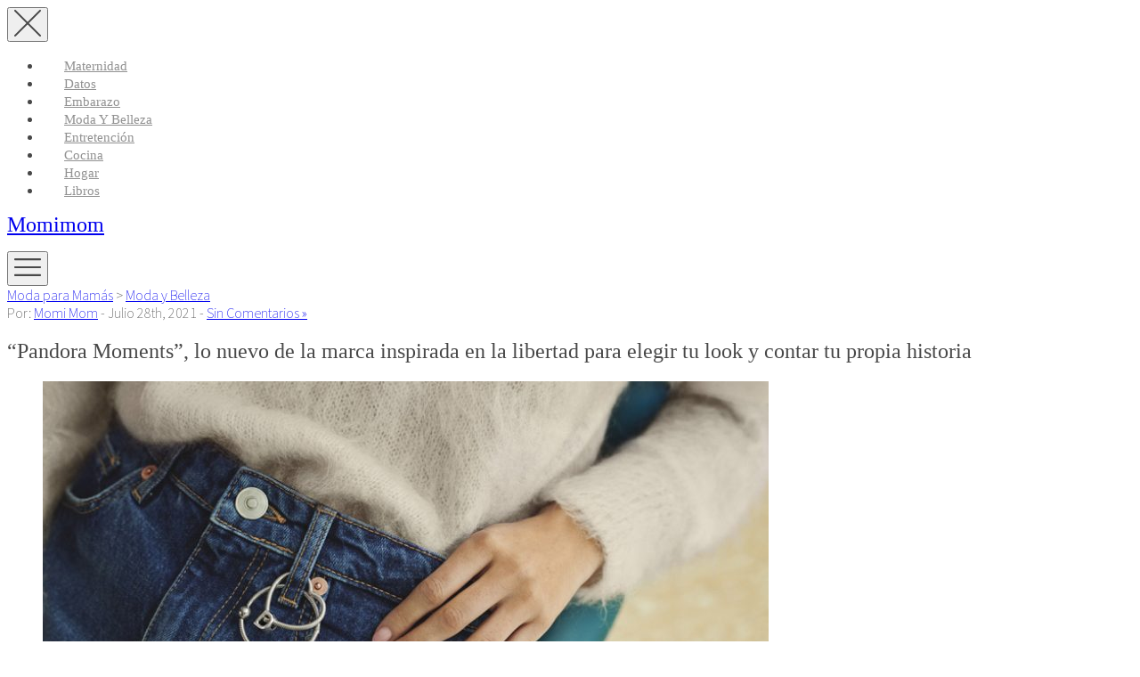

--- FILE ---
content_type: text/html; charset=UTF-8
request_url: http://momimom.cl/pandora-moments-lo-nuevo-de-la-marca-inspirada-en-la-libertad-para-elegir-tu-look-y-contar-tu-propia-historia/
body_size: 23620
content:
<!DOCTYPE html>
<html lang="es-CL">
<head>
<meta charset="UTF-8">
<meta name="viewport" content="width=device-width, initial-scale=1, user-scalable=no">

<!-- Favicons
================================================== -->
<link rel="shortcut icon" href="http://momimom.cl/wp-content/themes/momimom_theme_2020/favicon.ico">
	
<link rel="profile" href="http://gmpg.org/xfn/11">
<link rel="pingback" href="http://momimom.cl/xmlrpc.php">

<!-- Facebook Pixel Code -->
<script>
!function(f,b,e,v,n,t,s){if(f.fbq)return;n=f.fbq=function(){n.callMethod?
n.callMethod.apply(n,arguments):n.queue.push(arguments)};if(!f._fbq)f._fbq=n;
n.push=n;n.loaded=!0;n.version='2.0';n.queue=[];t=b.createElement(e);t.async=!0;
t.src=v;s=b.getElementsByTagName(e)[0];s.parentNode.insertBefore(t,s)}(window,
document,'script','https://connect.facebook.net/en_US/fbevents.js');

fbq('init', '302965406702126');
fbq('track', "PageView");</script>
<noscript><img height="1" width="1" style="display:none"
src="https://www.facebook.com/tr?id=302965406702126&ev=PageView&noscript=1"
/></noscript>
<!-- End Facebook Pixel Code -->

<link href="https://fonts.googleapis.com" rel="preconnect" crossorigin><link href="https://fonts.gstatic.com" rel="preconnect" crossorigin><title>&quot;Pandora Moments&quot;, lo nuevo de la marca inspirada en la libertad para elegir tu look y contar tu propia historia | Momimom</title>

<!-- All In One SEO Pack 3.7.1[1243,1390] -->
<meta name="description"  content="Los nuevos porta charms, llaveros, aros y dijes son la nueva manera de llevar tus piezas favoritas en donde estés. Elaborados con metales de alta calidad" />

<meta name="keywords"  content="moda para mamás,moda y belleza" />

<script type="application/ld+json" class="aioseop-schema">{"@context":"https://schema.org","@graph":[{"@type":"Organization","@id":"http://momimom.cl/#organization","url":"http://momimom.cl/","name":"Momimom","sameAs":[]},{"@type":"WebSite","@id":"http://momimom.cl/#website","url":"http://momimom.cl/","name":"Momimom","publisher":{"@id":"http://momimom.cl/#organization"}},{"@type":"WebPage","@id":"http://momimom.cl/pandora-moments-lo-nuevo-de-la-marca-inspirada-en-la-libertad-para-elegir-tu-look-y-contar-tu-propia-historia/#webpage","url":"http://momimom.cl/pandora-moments-lo-nuevo-de-la-marca-inspirada-en-la-libertad-para-elegir-tu-look-y-contar-tu-propia-historia/","inLanguage":"es-CL","name":"\"Pandora Moments\", lo nuevo de la marca inspirada en la libertad para elegir tu look y contar tu propia historia","isPartOf":{"@id":"http://momimom.cl/#website"},"breadcrumb":{"@id":"http://momimom.cl/pandora-moments-lo-nuevo-de-la-marca-inspirada-en-la-libertad-para-elegir-tu-look-y-contar-tu-propia-historia/#breadcrumblist"},"image":{"@type":"ImageObject","@id":"http://momimom.cl/pandora-moments-lo-nuevo-de-la-marca-inspirada-en-la-libertad-para-elegir-tu-look-y-contar-tu-propia-historia/#primaryimage","url":"http://momimom.cl/wp-content/uploads/2021/07/Pandora_290721_WO_Model11.jpg","width":800,"height":533},"primaryImageOfPage":{"@id":"http://momimom.cl/pandora-moments-lo-nuevo-de-la-marca-inspirada-en-la-libertad-para-elegir-tu-look-y-contar-tu-propia-historia/#primaryimage"},"datePublished":"2021-07-28T17:08:08+00:00","dateModified":"2021-07-28T17:14:10+00:00"},{"@type":"Article","@id":"http://momimom.cl/pandora-moments-lo-nuevo-de-la-marca-inspirada-en-la-libertad-para-elegir-tu-look-y-contar-tu-propia-historia/#article","isPartOf":{"@id":"http://momimom.cl/pandora-moments-lo-nuevo-de-la-marca-inspirada-en-la-libertad-para-elegir-tu-look-y-contar-tu-propia-historia/#webpage"},"author":{"@id":"http://momimom.cl/author/mom/#author"},"headline":"&#8220;Pandora Moments&#8221;, lo nuevo de la marca inspirada en la libertad para elegir tu look y contar tu propia historia","datePublished":"2021-07-28T17:08:08+00:00","dateModified":"2021-07-28T17:14:10+00:00","commentCount":0,"mainEntityOfPage":{"@id":"http://momimom.cl/pandora-moments-lo-nuevo-de-la-marca-inspirada-en-la-libertad-para-elegir-tu-look-y-contar-tu-propia-historia/#webpage"},"publisher":{"@id":"http://momimom.cl/#organization"},"articleSection":"Moda para Mamás, Moda y Belleza","image":{"@type":"ImageObject","@id":"http://momimom.cl/pandora-moments-lo-nuevo-de-la-marca-inspirada-en-la-libertad-para-elegir-tu-look-y-contar-tu-propia-historia/#primaryimage","url":"http://momimom.cl/wp-content/uploads/2021/07/Pandora_290721_WO_Model11.jpg","width":800,"height":533}},{"@type":"Person","@id":"http://momimom.cl/author/mom/#author","name":"Momi Mom","sameAs":[],"image":{"@type":"ImageObject","@id":"http://momimom.cl/#personlogo","url":"http://1.gravatar.com/avatar/4fe285b51d4d1c58ab0ebecf7f17d87c?s=96&r=g","width":96,"height":96,"caption":"Momi Mom"}},{"@type":"BreadcrumbList","@id":"http://momimom.cl/pandora-moments-lo-nuevo-de-la-marca-inspirada-en-la-libertad-para-elegir-tu-look-y-contar-tu-propia-historia/#breadcrumblist","itemListElement":[{"@type":"ListItem","position":1,"item":{"@type":"WebPage","@id":"http://momimom.cl/","url":"http://momimom.cl/","name":"Momimom - Un blog sobre ser mamá"}},{"@type":"ListItem","position":2,"item":{"@type":"WebPage","@id":"http://momimom.cl/pandora-moments-lo-nuevo-de-la-marca-inspirada-en-la-libertad-para-elegir-tu-look-y-contar-tu-propia-historia/","url":"http://momimom.cl/pandora-moments-lo-nuevo-de-la-marca-inspirada-en-la-libertad-para-elegir-tu-look-y-contar-tu-propia-historia/","name":"\"Pandora Moments\", lo nuevo de la marca inspirada en la libertad para elegir tu look y contar tu propia historia"}}]}]}</script>
<link rel="canonical" href="http://momimom.cl/pandora-moments-lo-nuevo-de-la-marca-inspirada-en-la-libertad-para-elegir-tu-look-y-contar-tu-propia-historia/" />
<!-- All In One SEO Pack -->
<link rel='dns-prefetch' href='//secure.gravatar.com' />
<link rel='dns-prefetch' href='//maps.google.com' />
<link rel='dns-prefetch' href='//cdnjs.cloudflare.com' />
<link rel='dns-prefetch' href='//fonts.googleapis.com' />
<link rel='dns-prefetch' href='//s.w.org' />
<link rel='dns-prefetch' href='//v0.wordpress.com' />
<link rel="alternate" type="application/rss+xml" title="Momimom &raquo; Feed" href="http://momimom.cl/feed/" />
<link rel="alternate" type="application/rss+xml" title="Momimom &raquo; Feed de comentarios" href="http://momimom.cl/comments/feed/" />
<link rel="alternate" type="application/rss+xml" title="Momimom &raquo; &#8220;Pandora Moments&#8221;, lo nuevo de la marca inspirada en la libertad para elegir tu look y contar tu propia historia Feed de comentarios" href="http://momimom.cl/pandora-moments-lo-nuevo-de-la-marca-inspirada-en-la-libertad-para-elegir-tu-look-y-contar-tu-propia-historia/feed/" />
<!-- This site uses the Google Analytics by MonsterInsights plugin v7.12.2 - Using Analytics tracking - https://www.monsterinsights.com/ -->
<script type="text/javascript" data-cfasync="false">
	var mi_version         = '7.12.2';
	var mi_track_user      = true;
	var mi_no_track_reason = '';
	
	var disableStr = 'ga-disable-UA-45739021-1';

	/* Function to detect opted out users */
	function __gaTrackerIsOptedOut() {
		return document.cookie.indexOf(disableStr + '=true') > -1;
	}

	/* Disable tracking if the opt-out cookie exists. */
	if ( __gaTrackerIsOptedOut() ) {
		window[disableStr] = true;
	}

	/* Opt-out function */
	function __gaTrackerOptout() {
	  document.cookie = disableStr + '=true; expires=Thu, 31 Dec 2099 23:59:59 UTC; path=/';
	  window[disableStr] = true;
	}

	if ( 'undefined' === typeof gaOptout ) {
		function gaOptout() {
			__gaTrackerOptout();
		}
	}
	
	if ( mi_track_user ) {
		(function(i,s,o,g,r,a,m){i['GoogleAnalyticsObject']=r;i[r]=i[r]||function(){
			(i[r].q=i[r].q||[]).push(arguments)},i[r].l=1*new Date();a=s.createElement(o),
			m=s.getElementsByTagName(o)[0];a.async=1;a.src=g;m.parentNode.insertBefore(a,m)
		})(window,document,'script','//www.google-analytics.com/analytics.js','__gaTracker');

		__gaTracker('create', 'UA-45739021-1', 'auto');
		__gaTracker('set', 'forceSSL', true);
		__gaTracker('send','pageview');
	} else {
		console.log( "" );
		(function() {
			/* https://developers.google.com/analytics/devguides/collection/analyticsjs/ */
			var noopfn = function() {
				return null;
			};
			var noopnullfn = function() {
				return null;
			};
			var Tracker = function() {
				return null;
			};
			var p = Tracker.prototype;
			p.get = noopfn;
			p.set = noopfn;
			p.send = noopfn;
			var __gaTracker = function() {
				var len = arguments.length;
				if ( len === 0 ) {
					return;
				}
				var f = arguments[len-1];
				if ( typeof f !== 'object' || f === null || typeof f.hitCallback !== 'function' ) {
					console.log( 'Not running function __gaTracker(' + arguments[0] + " ....) because you are not being tracked. " + mi_no_track_reason );
					return;
				}
				try {
					f.hitCallback();
				} catch (ex) {

				}
			};
			__gaTracker.create = function() {
				return new Tracker();
			};
			__gaTracker.getByName = noopnullfn;
			__gaTracker.getAll = function() {
				return [];
			};
			__gaTracker.remove = noopfn;
			window['__gaTracker'] = __gaTracker;
					})();
		}
</script>
<!-- / Google Analytics by MonsterInsights -->
		<script type="text/javascript">
			window._wpemojiSettings = {"baseUrl":"https:\/\/s.w.org\/images\/core\/emoji\/13.0.0\/72x72\/","ext":".png","svgUrl":"https:\/\/s.w.org\/images\/core\/emoji\/13.0.0\/svg\/","svgExt":".svg","source":{"concatemoji":"http:\/\/momimom.cl\/wp-includes\/js\/wp-emoji-release.min.js?ver=5.5.17"}};
			!function(e,a,t){var n,r,o,i=a.createElement("canvas"),p=i.getContext&&i.getContext("2d");function s(e,t){var a=String.fromCharCode;p.clearRect(0,0,i.width,i.height),p.fillText(a.apply(this,e),0,0);e=i.toDataURL();return p.clearRect(0,0,i.width,i.height),p.fillText(a.apply(this,t),0,0),e===i.toDataURL()}function c(e){var t=a.createElement("script");t.src=e,t.defer=t.type="text/javascript",a.getElementsByTagName("head")[0].appendChild(t)}for(o=Array("flag","emoji"),t.supports={everything:!0,everythingExceptFlag:!0},r=0;r<o.length;r++)t.supports[o[r]]=function(e){if(!p||!p.fillText)return!1;switch(p.textBaseline="top",p.font="600 32px Arial",e){case"flag":return s([127987,65039,8205,9895,65039],[127987,65039,8203,9895,65039])?!1:!s([55356,56826,55356,56819],[55356,56826,8203,55356,56819])&&!s([55356,57332,56128,56423,56128,56418,56128,56421,56128,56430,56128,56423,56128,56447],[55356,57332,8203,56128,56423,8203,56128,56418,8203,56128,56421,8203,56128,56430,8203,56128,56423,8203,56128,56447]);case"emoji":return!s([55357,56424,8205,55356,57212],[55357,56424,8203,55356,57212])}return!1}(o[r]),t.supports.everything=t.supports.everything&&t.supports[o[r]],"flag"!==o[r]&&(t.supports.everythingExceptFlag=t.supports.everythingExceptFlag&&t.supports[o[r]]);t.supports.everythingExceptFlag=t.supports.everythingExceptFlag&&!t.supports.flag,t.DOMReady=!1,t.readyCallback=function(){t.DOMReady=!0},t.supports.everything||(n=function(){t.readyCallback()},a.addEventListener?(a.addEventListener("DOMContentLoaded",n,!1),e.addEventListener("load",n,!1)):(e.attachEvent("onload",n),a.attachEvent("onreadystatechange",function(){"complete"===a.readyState&&t.readyCallback()})),(n=t.source||{}).concatemoji?c(n.concatemoji):n.wpemoji&&n.twemoji&&(c(n.twemoji),c(n.wpemoji)))}(window,document,window._wpemojiSettings);
		</script>
		<style type="text/css">
img.wp-smiley,
img.emoji {
	display: inline !important;
	border: none !important;
	box-shadow: none !important;
	height: 1em !important;
	width: 1em !important;
	margin: 0 .07em !important;
	vertical-align: -0.1em !important;
	background: none !important;
	padding: 0 !important;
}
</style>
	<link crossorigin="anonymous" rel='stylesheet' id='customify-font-stylesheet-0-css'  href='https://fonts.googleapis.com/css2?family=Source%20Sans%20Pro:ital,wght@0,200;0,300;0,400;0,600;0,700;0,900;1,200;1,300;1,400;1,600;1,700;1,900&#038;display=swap' type='text/css' media='all' />
<link rel='stylesheet' id='wp-block-library-css'  href='http://momimom.cl/wp-includes/css/dist/block-library/style.min.css?ver=5.5.17' type='text/css' media='all' />
<style id='wp-block-library-inline-css' type='text/css'>
.has-text-align-justify{text-align:justify;}
</style>
<link rel='stylesheet' id='contact-form-7-css'  href='http://momimom.cl/wp-content/plugins/contact-form-7/includes/css/styles.css?ver=5.2.2' type='text/css' media='all' />
<link rel='stylesheet' id='si-style-css'  href='http://momimom.cl/wp-content/plugins/easy-simple-instagram/assets/css/si-style.css?ver=5.5.17' type='text/css' media='all' />
<link rel='stylesheet' id='fontawesome-css'  href='http://momimom.cl/wp-content/plugins/easy-simple-instagram/assets/css/font-awesome.css?ver=5.5.17' type='text/css' media='all' />
<link rel='stylesheet' id='mailchimp-for-wp-checkbox-css'  href='http://momimom.cl/wp-content/plugins/mailchimp-for-wp/assets/css/checkbox.min.css?ver=2.3.17' type='text/css' media='all' />
<link rel='stylesheet' id='bootstrap-styles-css'  href='http://momimom.cl/wp-content/themes/momimom_theme_2020/assets/css/bootstrap.min.css?ver=5.5.17' type='text/css' media='all' />
<link rel='stylesheet' id='listable-style-css'  href='http://momimom.cl/wp-content/themes/momimom_theme_2020/style.css?ver=1.0' type='text/css' media='all' />
<link rel='stylesheet' id='mailchimp-for-wp-form-css'  href='http://momimom.cl/wp-content/plugins/mailchimp-for-wp/assets/css/form.min.css?ver=2.3.17' type='text/css' media='all' />
<link rel='stylesheet' id='social-logos-css'  href='http://momimom.cl/wp-content/plugins/jetpack/_inc/social-logos/social-logos.min.css?ver=8.9.4' type='text/css' media='all' />
<link rel='stylesheet' id='jetpack_css-css'  href='http://momimom.cl/wp-content/plugins/jetpack/css/jetpack.css?ver=8.9.4' type='text/css' media='all' />
<script type='text/javascript' id='monsterinsights-frontend-script-js-extra'>
/* <![CDATA[ */
var monsterinsights_frontend = {"js_events_tracking":"true","download_extensions":"doc,pdf,ppt,zip,xls,docx,pptx,xlsx","inbound_paths":"[]","home_url":"http:\/\/momimom.cl","hash_tracking":"false"};
/* ]]> */
</script>
<script type='text/javascript' src='http://momimom.cl/wp-content/plugins/google-analytics-for-wordpress/assets/js/frontend.min.js?ver=7.12.2' id='monsterinsights-frontend-script-js'></script>
<script type='text/javascript' src='http://momimom.cl/wp-includes/js/jquery/jquery.js?ver=1.12.4-wp' id='jquery-core-js'></script>
<script type='text/javascript' src='//cdnjs.cloudflare.com/ajax/libs/gsap/1.18.5/TweenLite.min.js?ver=5.5.17' id='tween-lite-js'></script>
<script type='text/javascript' src='//cdnjs.cloudflare.com/ajax/libs/gsap/1.18.5/plugins/ScrollToPlugin.min.js?ver=5.5.17' id='scroll-to-plugin-js'></script>
<script type='text/javascript' src='//cdnjs.cloudflare.com/ajax/libs/gsap/1.18.5/plugins/CSSPlugin.min.js?ver=5.5.17' id='cssplugin-js'></script>
<link rel="https://api.w.org/" href="http://momimom.cl/wp-json/" /><link rel="alternate" type="application/json" href="http://momimom.cl/wp-json/wp/v2/posts/5853" /><link rel="EditURI" type="application/rsd+xml" title="RSD" href="http://momimom.cl/xmlrpc.php?rsd" />
<link rel="wlwmanifest" type="application/wlwmanifest+xml" href="http://momimom.cl/wp-includes/wlwmanifest.xml" /> 
<link rel='prev' title='Nayara Alto Atacama, vuelve a abrir sus puertas y nos invita a disfrutar con los 5 sentidos' href='http://momimom.cl/nayara-alto-atacama-vuelve-a-abrir-sus-puertas-y-nos-invita-a-disfrutar-con-los-5-sentidos/' />
<link rel='next' title='Huggies lanza en Chile pañal con tecnología Xtra-Flex' href='http://momimom.cl/huggies-lanza-en-chile-panal-con-tecnologia-xtra-flex/' />
<meta name="generator" content="WordPress 5.5.17" />
<link rel='shortlink' href='https://wp.me/p7rQEY-1wp' />
<link rel="alternate" type="application/json+oembed" href="http://momimom.cl/wp-json/oembed/1.0/embed?url=http%3A%2F%2Fmomimom.cl%2Fpandora-moments-lo-nuevo-de-la-marca-inspirada-en-la-libertad-para-elegir-tu-look-y-contar-tu-propia-historia%2F" />
<link rel="alternate" type="text/xml+oembed" href="http://momimom.cl/wp-json/oembed/1.0/embed?url=http%3A%2F%2Fmomimom.cl%2Fpandora-moments-lo-nuevo-de-la-marca-inspirada-en-la-libertad-para-elegir-tu-look-y-contar-tu-propia-historia%2F&#038;format=xml" />
			<meta property="fb:pages" content="527916787298885" />
							<meta property="ia:markup_url" content="http://momimom.cl/pandora-moments-lo-nuevo-de-la-marca-inspirada-en-la-libertad-para-elegir-tu-look-y-contar-tu-propia-historia/?ia_markup=1" />
				<style type='text/css'>img#wpstats{display:none}</style><link rel="amphtml" href="http://momimom.cl/pandora-moments-lo-nuevo-de-la-marca-inspirada-en-la-libertad-para-elegir-tu-look-y-contar-tu-propia-historia/amp/">
<!-- Jetpack Open Graph Tags -->
<meta property="og:type" content="article" />
<meta property="og:title" content="&#8220;Pandora Moments&#8221;, lo nuevo de la marca inspirada en la libertad para elegir tu look y contar tu propia historia" />
<meta property="og:url" content="http://momimom.cl/pandora-moments-lo-nuevo-de-la-marca-inspirada-en-la-libertad-para-elegir-tu-look-y-contar-tu-propia-historia/" />
<meta property="og:description" content="Los nuevos porta charms, llaveros, aros y dijes son la nueva manera de llevar tus piezas favoritas en donde estés. Elaborados con metales de alta calidad característicos de Pandora, sus diseños te …" />
<meta property="article:published_time" content="2021-07-28T17:08:08+00:00" />
<meta property="article:modified_time" content="2021-07-28T17:14:10+00:00" />
<meta property="og:site_name" content="Momimom" />
<meta property="og:image" content="http://momimom.cl/wp-content/uploads/2021/07/Pandora_290721_WO_Model11.jpg" />
<meta property="og:image:width" content="800" />
<meta property="og:image:height" content="533" />
<meta property="og:locale" content="es_CL" />
<meta name="twitter:text:title" content="&#8220;Pandora Moments&#8221;, lo nuevo de la marca inspirada en la libertad para elegir tu look y contar tu propia historia" />
<meta name="twitter:image" content="http://momimom.cl/wp-content/uploads/2021/07/Pandora_290721_WO_Model11.jpg?w=640" />
<meta name="twitter:card" content="summary_large_image" />

<!-- End Jetpack Open Graph Tags -->
			<style id="customify_output_style">
				.site-branding img{max-height: 32px}.section-wrap { max-width: 1100px; }
.single:not(.single-job_listing) .header-content, .single:not(.single-job_listing) .entry-content, .single:not(.single-job_listing) .entry-footer, .single:not(.single-job_listing) .comments-area, .single:not(.single-job_listing) .post-navigation, 
 .page .header-content, .page .entry-content, .page .entry-footer, .page .comments-area, .page .post-navigation,
 .secondary-menu,
 .error404 .header-content, .error404 .entry-content,
 .search-no-results .header-content, .search-no-results .entry-content,
 .upsells, .related { max-width: 760px; }
.bar, .bar--fixed, .site-header,
 .primary-menu ul .children, ul.primary-menu .sub-menu, .search-suggestions-menu,
 .search-suggestions-menu .sub-menu,
 .site-header .search-form .search-field,
 .site-header .search-form.is--active,
 .search_jobs--frontpage .chosen-container .chosen-results,
 .header-facet-wrapper .facet-wrapper input, .header-facet-wrapper .facet-wrapper select { background-color: #ffffff; }
ul.primary-menu > .menu-item.menu-item-has-children > .sub-menu:before,
 .site-header .search-suggestions-menu:before { border-top-color: #ffffff; }
.site-header .site-title,
 .menu-trigger, .search-trigger--mobile { color: #484848; }
.search-form .search-field,
 .search-form .search-submit { color: #484848; }
.header--transparent .primary-menu ul .children a,
 .primary-menu ul .header--transparent .children a,
 .header--transparent ul.primary-menu .sub-menu a,
 ul.primary-menu .header--transparent .sub-menu a,
 div.sd-social.sd-social .inner a span { color: #919191; }
.primary-menu ul a, ul.primary-menu a, .menu-wrapper a,
 .primary-menu ul .page_item a,
 ul.primary-menu .menu-item a,
 .primary-menu ul .page_item_has_children > a,
 ul.primary-menu .menu-item-has-children > a { color: #919191; }
.sub-menu .primary-menu ul .page_item_has_children:after,
 .primary-menu ul .sub-menu .page_item_has_children:after,
 .sub-menu ul.primary-menu .menu-item-has-children:after,
 ul.primary-menu .sub-menu .menu-item-has-children:after,
 .primary-menu ul .page_item_has_children:after,
 ul.primary-menu .menu-item-has-children:after,
 .primary-menu ul > .cta.page_item:after,
 ul.primary-menu > .cta.menu-item:after { border-top-color: #919191; }
.primary-menu.primary-menu ul .page_item_has_children:hover:after,
 ul.primary-menu.primary-menu .menu-item-has-children:hover:after,
 .hover.menu-item-has-children > a:after, .hover.page_item_has_children > a:after,
 .page-template-front_page .is--active .search-field-wrapper:after { border-top-color: #FF4D55; }
.search-suggestions-menu .menu-item-has-children:hover:after { border-left-color: #FF4D55; }
.primary-menu > ul li:hover > a, ul.primary-menu li:hover > a,
 .search-suggestions-menu li:hover > a,
 .header--transparent .primary-menu ul .page_item_has_children:hover > a,
 .header--transparent .primary-menu ul .page_item:hover > a,
 .header--transparent ul.primary-menu .menu-item-has-children:hover > a,
 .header--transparent ul.primary-menu .menu-item:hover > a { color: #FF4D55; }
.page-template-front_page .search-suggestions-menu > .menu-item:hover > a,
 .search_jobs--frontpage .chosen-container .chosen-results li:hover { background-color: #FF4D55; }
html, .job_filters, .page-package-selection .hentry.hentry, .single-job_listing .entry-header:before,
 .listing-sidebar--main .widget:not(.widget_listing_tags):not(.widget_listing_actions):not(.widget_listing_comments),
 .listing-sidebar--top .widget,
 .listing-sidebar--bottom,
 .listing-sidebar--main .comment-respond,
 .page-add-listing .entry-content,
 .page-add-listing fieldset:first-child,
 .woocommerce-account:not(.logged-in) .entry-content .woocommerce form,
 .post-password-form,
 .page-listings div.job_listings .load_more_jobs strong { background-color: #ffffff; }
.widget_listing_comments #add_post_rating:not(:empty):before { border-right-color: #ffffff; }
.front-page-section:nth-child(2n),
 .blog, .archive, .woocommerce.archive,
 .page-header, .page-header-background,
 .single:not(.single-job_listing) .entry-featured, .page .entry-featured,
 .error404 .entry-header, .search-no-results .entry-header,
 .single-job_listing,
 .page-add-listing .hentry,
 .job_filters .showing_jobs,
 .job_listing_packages,
 .page-listings,
 .tax-job_listing_category,
 .tax-job_listing_tag,
 .single-action-buttons .action__icon,
 .woocommerce-account:not(.logged-in) .site-content,
 .woocommerce-account:not(.logged-in) .entry-content,
 .mobile-buttons, .tabs.wc-tabs,
 .woocommerce-cart,
 .woocommerce-checkout { background-color: #F9F9F9; }
.job_listing_packages, { background-color: #F9F9F9; }
.page-title,
 .widget_title--frontpage,
 .single:not(.single-job_listing) .entry-title, .page .entry-title,
 .card__title.card__title,
 .card__title.card__title a,
 .package__price,
 .product .card__title.card__title,
 h1, h2, h3, h4, h5, h6,
 .results,
 .intro,
 .listing-sidebar .widget_sidebar_title { color: #484848; }
.widget_subtitle--frontpage { color: #919191; }
.entry-content a:hover, .comment-content a:hover,
 label, html,
 .widget--footer .search-form .search-field,
 .entry-content a.listing-contact,
 .single-action-buttons .action__text, .single-action-buttons .action__text--mobile,
 div.sd-social.sd-social > div.sd-content.sd-content ul li > a span,
 .listing-sidebar,
 .widget_listing_content,
 .widget_listing_comments h3.pixrating_title,
 .widget_listing_sidebar_categories .category-text,
 .widget_listing_tags .tag__text,
 ol.comment-list .fn,
 ol.comment-list .fn a,
 ol.comment-list .comment-content,
 ol.comment-list .reply,
 .comment-respond label,
 .page-template-front_page .search-form .search-field,
 .woocommerce-account:not(.logged-in) .woocommerce form.login .form-row .required,
 .mobile-buttons .btn--view, .search_jobs--frontpage .chosen-container .chosen-results li { color: #484848; }
input[type="checkbox"]:focus,
 .package__btn.package__btn:hover { border-color: #484848; }
.btn:hover, input[type="submit"]:hover,
 .job-manager-form fieldset .job-manager-uploaded-files .job-manager-uploaded-file .job-manager-uploaded-file-preview a:hover,
 .woocommerce-account:not(.logged-in) .woocommerce form.login input[type="submit"]:hover,
 .woocommerce .button:hover, .btn:focus, input[type="submit"]:focus,
 .job-manager-form fieldset .job-manager-uploaded-files .job-manager-uploaded-file .job-manager-uploaded-file-preview a:focus,
 .woocommerce-account:not(.logged-in) .woocommerce form.login input[type="submit"]:focus, .woocommerce .button:focus,
 .package__btn.package__btn:hover,
 .job_listing_preview_title input[name="edit_job"],
 .page-template-front_page .search-form .search-submit:hover { background-color: #484848; }
.btn, input[type="submit"],
 .page-template-front_page .search-form .search-submit,
 .job-manager-form fieldset .job-manager-uploaded-files .job-manager-uploaded-file .job-manager-uploaded-file-preview a,
 .woocommerce-account:not(.logged-in) .woocommerce form.login input[type="submit"],
 .woocommerce .button,
 .popup__rating,
 .single-action-buttons .action:hover .action__icon,
 .action--favorite.bookmarked .action__icon,
 .package--labeled .package__btn.package__btn,
 .featured-label,
 .product .product__tag,
 .wc-bookings-date-picker .ui-datepicker td > a:hover,
 .wc-bookings-date-picker .ui-datepicker table .bookable-range a,
 .wc-bookings-date-picker .ui-datepicker table .ui-datepicker-current-day a,
 .block-picker > li a.selected,
 .block-picker > li a:hover,
 .lwa-form input[type="submit"]:hover { background-color: #FF4D55; }
.package__btn.package__btn { color: #FF4D55; }
.heart.is--bookmarked #hearshape { fill: #FF4D55; }
.card, .package, .leaflet-popup-content, .leaflet-popup-tip { background-color: #ffffff; }
.card { border-radius: 8px; }
ul.categories--widget .category-cover { border-radius: 4px; }
.card--listing .card__title.card__title,
 .card--post a:hover,
 .grid__item--widget .posted-on a:hover,
 .grid__item--widget .card--post a:hover,
 .popup__title.popup__title { color: #FF4D55; }
.card, .card__content, .card--post.sticky,
 .popup__address, .package__description,
 .single-job_listing .entry-subtitle { color: #ababab; }
.card .pin,
 .card .pin__icon,
 .card--listing .card__rating.rating,
 .widget_listing_sidebar_categories .category-icon { color: #FF4D5A; }
.card__tag,
 .card__rating.rating,
 .single-action-buttons .action__icon,
 .widget_listing_sidebar_categories .category-icon { border-color: #FF4D5A; }
.pin--selected #selected { fill: #FF4D5A; }
.card__rating.card__pin { color: #FF4D5A; }
.card__tag,
 .card__rating.rating,
 .widget_listing_sidebar_categories .category-icon { background-color: #FFFFFF; }
.pin #selected,
 .marker-cluster svg #svgCluster2,
 .marker-cluster svg #svgCluster3,
 .marker-cluster svg #svgCluster4,
 .pin #oval { fill: #FFFFFF; }
.pin--selected #selected,
 .marker-cluster svg #svgCluster1,
 .heart.is--bookmarked #heartshape { fill: #FF4D5A; }
.marker-cluster, .pin__icon { color: #FF4D5A; }
.footer-widget-area { background-color: #2F2929; }
.widget--footer { color: #FFFFFF; }
.site-footer { background-color: #261E1E; }
.site-info { color: #ADADB2; }
.theme-info { color: #706C6C; }
.not-entry-content a,
 .comment-content a,
 .single-categories-breadcrumb a:hover,
 .single-rating > i, .widget_listing_comments .comment .review_rate > i,
 .single-action-buttons .action:hover .action__text,
 .action--favorite.bookmarked .action__icon,
 .tags-links a:hover, .tags-links a:focus,
 .loader,
 .listing-sidebar a:hover,
 .listing-sidebar .action__icon,
 .widget_listing_comments #add_comment_rating_wrap i,
 ol.comment-list .fn a:hover,
 .single-job_listing .entry-title,
 .page-listings div.job_listings .load_more_jobs:hover strong,
 .tax-job_listing_category div.job_listings .load_more_jobs:hover strong,
 .tax-job_listing_tag div.job_listings .load_more_jobs:hover strong,
 .chosen-container-single .chosen-single span,
 .chosen-container .chosen-results li.highlighted,
 progress,
 .single-product .stars a:before,
 .product-content .price,
 .tabs.wc-tabs li.active a,
 .color-accent,
 .entry-content a, .comment-content a,
 .gallery-arrow,
 .job-manager-form fieldset .job-manager-uploaded-files .job-manager-uploaded-file .job-manager-uploaded-file-preview a:hover,
 .job-manager-form fieldset .job-manager-uploaded-files .job-manager-uploaded-file .job-manager-uploaded-file-preview a:focus,
 .package__btn.package__btn:hover,
 .nav-links a:hover, .site-footer a:hover, .facetwp-pager a:hover,
 .facetwp-pager a.first-page:hover:before, .facetwp-pager a.first-page:hover:after,
 .facetwp-pager a.last-page:hover:before, .facetwp-pager a.last-page:hover:after,
 .widget_listing_sidebar_claim_listing .listing-claim-button, .lwa-form .lwa-action-link,
 .pac-container .pac-item:hover .pac-item-query { color: #FF4D58; }
.secondary-menu, .secondary-menu-wrapper:before, .product__remove,
 .page-template-front_page .pac-container .pac-item:hover,
 .page-template-front_page .search_jobs--frontpage .search-submit,
 .facetwp-type-slider .noUi-connect,
 .card__featured-tag, .woocommerce-message { background-color: #FF4D58; }
progress::-webkit-progress-bar { background: #FF4D58; }
progress::-webkit-progress-value { background: #FF4D58; }
progress::-moz-progress-bar { background: #FF4D58; }
.page-template-front_page .is--active .search-field-wrapper.has--menu:after,
 ul.secondary-menu > .menu-item.menu-item-has-children > .sub-menu:after { border-top-color: #FF4D58; }
.description, .tabs.wc-tabs,
 .single-categories-breadcrumb a,
 .single-categories-breadcrumb a:after,
 .single-rating .rating-value, .widget_listing_comments .comment .review_rate .rating-value,
 div.sd-social.sd-social > div.sd-content.sd-content ul li > a,
 .sharedaddy div.sd-social-icon .sd-content ul li[class*="share-"].share-press-this a.sd-button,
 .sharedaddy div.sd-social-icon .sd-content ul li[class*="share-"].share-press-this a.sd-button:before,
 .tags-links,
 .tags-links a,
 .listing-sidebar a,
 .widget_listing_comments .comment-meta a,
 .comment-meta a,
 .single:not(.single-job_listing) .entry-subtitle, .page .entry-subtitle,
 .single:not(.single-job_listing) .entry-meta a, .page .entry-meta a,
 .tax-job_listing_category div.job_listings .load_more_jobs strong, .tax-job_listing_tag div.job_listings .load_more_jobs strong,
 .search_jobs select,
 .chosen-container-multi .chosen-choices li.search-field input[type=text], .chosen-container-single .chosen-single span,
 .active-tag,
 .select-tags .chosen-container-multi .chosen-choices,
 .chosen-results,
 .job-manager-form .field small.field-description,
 .uploader-btn .spacer .text,
 .page-add-listing .chosen-container-multi .chosen-choices li.search-choice,
 .woocommerce-account:not(.logged-in) .woocommerce form.login label[for=rememberme],
 .woocommerce-account:not(.logged-in) .lost_password a,
 .woocommerce-breadcrumb,
 .product-content .price del,
 .mfp-iframe-scaler.mfp-wp-login .mfp-close,
 .nav-links a, .facetwp-pager a { color: #919191; }
.page-template-front_page .search-form .search-field::-webkit-input-placeholder { color: #919191; }
.page-template-front_page .search-form .search-field::-moz-placeholder { color: #919191; }
.page-template-front_page .search-form .search-field::-moz-placeholder { color: #919191; }
.select-tags .chosen-container-multi .chosen-choices li.search-field::-webkit-input-placeholder { color: #919191; }
.select-tags .chosen-container-multi .chosen-choices li.search-field:-moz-placeholder { color: #919191; }
.select-tags .chosen-container-multi .chosen-choices li.search-field::-moz-placeholder { color: #919191; }
.select-tags .chosen-container-multi .chosen-choices li.search-field:-ms-input-placeholder { color: #919191; }
.description_tooltip { color: #919191; }
.job_filters .showing_jobs,
 .tax-job_listing_category div.job_listings .load_more_jobs strong,
 .tax-job_listing_tag div.job_listings .load_more_jobs strong { color: #ABABAB; }
.chosen-container-single .chosen-single div b:after,
 .select-tags .chosen-container-multi .chosen-choices:after { border-top-color: #ABABAB; }
.remove-tag:before,
 .remove-tag:after { background-color: #ABABAB; }
.site-header .site-title { font-size: 24px; }
.site-header .site-title { text-transform: None; }
.site-header .site-title { letter-spacing: 0px; }
.primary-menu > ul a, ul.primary-menu a,
 .search-suggestions-menu li a { font-size: 14.95px; }
.primary-menu > ul a, ul.primary-menu a,
 .search-suggestions-menu li a { text-transform: Capitalize; }
.primary-menu > ul a, ul.primary-menu a,
 .search-suggestions-menu li a { letter-spacing: 0px; }
.card__title.card__title,
 ul.categories--widget .category-text { font-size: 24px; }
.card__title.card__title, ul.categories--widget .category-count,
 ul.categories--widget .category-text { text-transform: None; }
.card__title.card__title, ul.categories--widget .category-count,
 ul.categories--widget .category-text { letter-spacing: 0px; }

@media  screen and (min-width: 900px) { 

	.site-header{padding-top: 0px}
	ul.primary-menu > .menu-item > a, .header--transparent ul.primary-menu > .menu-item > a { padding-left: 24px; }

}

@media screen and (min-width: 900px)  { 

	.site-header { padding-bottom: 0px; }

	ul.primary-menu > .menu-item > a { padding-right: 24px; }

	.primary-menu ul > .cta.page_item, ul.primary-menu > .cta.menu-item { border-color: #EBEBEB; }

}

@media  only screen and (min-width: 900px) { 

	.front-page-section { padding-top: 90px; }

}

@media only screen and (min-width: 900px)  { 

	.front-page-section { padding-bottom: 90px; }

}

@media only screen and  (min-width: 900px) { 

	.primary-menu ul .children, ul.primary-menu .sub-menu{border-top-color: #f9f9f9}
}

@media not screen and (min-width: 900px) { 

	.menu-wrapper, .search-form input.search-field { background-color: #ffffff; }

	ul.primary-menu .hover.menu-item-has-children > a:after, .primary-menu > ul .hover.page_item_has_children > a:after { border-top-color: #FF4D55; }

}

@media not screen  and (min-width: 900px) { 

	.primary-menu ul .children, ul.primary-menu .sub-menu{background-color: #f9f9f9}
}

@media not screen and (min-width: 480px) { 

	.grid.job_listings > .grid__item,
 .job_listings.product-content > .grid__item,
 .product-content.job_listings > * { background-color: #F9F9F9; }

}
			</style>
			<style id="customify_fonts_output">
	
.site-header .site-title {
font-family: Hanken;
font-weight: 400;
}


.primary-menu > ul, ul.primary-menu a {
font-family: Hanken;
font-weight: 400;
}


input, textarea, label, html, .entry-content blockquote cite, .comment-content blockquote cite, .card--feature .card__content, .rating, .widget--footer .search-form .search-field, .featured-label, .package__description, .footer-text-area, .widget_listing_comments h3.pixrating_title, .chosen-container-multi .chosen-choices, .chosen-container-single .chosen-single, .product .product__price, .product .product__tag {
font-family: "Source Sans Pro";
font-weight: 200;
}


.entry-title, .archive-title, h1, h2, h3, .card--feature .card__title, .results, .page-title, .search_location input, .package__title, .package__price, h2.comments-title, .page-add-listing fieldset:first-child label, .product-content .price {
font-family: Hanken;
font-weight: 400;
}


.intro, .description, .tabs.wc-tabs, .job-manager-form fieldset .job-manager-uploaded-files .job-manager-uploaded-file .job-manager-uploaded-file-preview a, .widget_subtitle--frontpage, .category-list a, .single:not(.single-job_listing) .entry-subtitle, .page .entry-subtitle, .single-job_listing .entry-subtitle {
font-family: Hanken;
font-weight: 400;
}


.card__title.card__title, ul.categories--widget .category-count, ul.categories--widget .category-text {
font-family: Hanken;
font-weight: 400;
}


.card {
font-family: Hanken;
font-weight: 400;
}


.single:not(.single-job_listing) .entry-meta, .page .entry-meta, .single:not(.single-job_listing) div.sd-social.sd-social > div.sd-content.sd-content ul li > a, .page div.sd-social.sd-social > div.sd-content.sd-content ul li > a, .search_jobs select, .search-form .search-field, .search_jobs--frontpage .chosen-container .chosen-results li, .search_jobs--frontpage .chosen-container-multi .chosen-choices li.search-field input[type=text], .search_jobs--frontpage .chosen-container-single .chosen-single span, .search_jobs .chosen-container .chosen-results li, .search_jobs .chosen-container-multi .chosen-choices li.search-field input[type=text], .search_jobs .chosen-container-single .chosen-single span, .search_jobs--frontpage-facetwp, .search_jobs--frontpage-facetwp input, .search_jobs--frontpage-facetwp select, .search_jobs--frontpage-facetwp .facetwp-filter-title, .header-facet-wrapper .facetwp-facet input, .header-facet-wrapper .facetwp-facet select, .header-facet-wrapper .facetwp-facet label, .active-tag, .chosen-results, .job_filters .search_jobs div.search_location input, .search-suggestions-menu li a, .page-template-front_page .search-form .search-submit, .btn, input[type="submit"], button[type="submit"], .woocommerce-account:not(.logged-in) .woocommerce form.login input[type="submit"], .woocommerce .button, .search_jobs--frontpage #search_location {
font-family: Hanken;
font-weight: 400;
}

</style>
			
<!--[if lte IE 8]>
	<link rel="stylesheet" type="text/css" href="http://momimom.cl/wp-content/themes/momimom_theme_2020/assets/css/ie8-fix.css" />
<![endif]-->

<!--[if gte IE 9]>
	<link rel="stylesheet" type="text/css" href="http://momimom.cl/wp-content/themes/momimom_theme_2020/assets/css/ie9-fix.css" />
<![endif]-->

</head>
<body class="post-template-default single single-post postid-5853 single-format-standard has--secondary-menu is--using-facetwp momimom-theme-2020-alpha" data-mapbox-token="" data-mapbox-style="mapbox.streets-basic">
<div id="page" class="hfeed site">

			
		<nav id="site-navigation" class="menu-wrapper" role="navigation">
			<button class="menu-trigger  menu--close  js-menu-trigger">

				<svg class="close-icon" width="30" height="30" viewBox="0 0 30 30" fill="currentColor" xmlns="http://www.w3.org/2000/svg"><path d="M16.326 15l13.4-13.4c.366-.366.366-.96 0-1.325-.366-.367-.96-.367-1.326 0L15 13.675 1.6.275C1.235-.093.64-.093.275.275c-.367.365-.367.96 0 1.324l13.4 13.4-13.4 13.4c-.367.364-.367.96 0 1.323.182.184.422.275.662.275.24 0 .48-.09.663-.276l13.4-13.4 13.4 13.4c.183.184.423.275.663.275.24 0 .48-.09.662-.276.367-.365.367-.96 0-1.324L16.325 15z" fill-rule="evenodd"/>

			</button>

			<ul id="menu-menu-1" class="primary-menu container"><li id="menu-item-3798" class="menu-item menu-item-type-taxonomy menu-item-object-category menu-item-Maternidad"><a href="http://momimom.cl/category/maternidad/" class=" ">Maternidad</a></li>
<li id="menu-item-3794" class="menu-item menu-item-type-taxonomy menu-item-object-category menu-item-Datos"><a href="http://momimom.cl/category/datos/" class=" ">Datos</a></li>
<li id="menu-item-3795" class="menu-item menu-item-type-taxonomy menu-item-object-category menu-item-Embarazo"><a href="http://momimom.cl/category/embarazo/" class=" ">Embarazo</a></li>
<li id="menu-item-3799" class="menu-item menu-item-type-taxonomy menu-item-object-category current-post-ancestor current-menu-parent current-post-parent menu-item-Moda y Belleza"><a href="http://momimom.cl/category/moda-y-belleza/" class=" ">Moda y Belleza</a></li>
<li id="menu-item-3796" class="menu-item menu-item-type-taxonomy menu-item-object-category menu-item-Entretención"><a href="http://momimom.cl/category/entretencion/" class=" ">Entretención</a></li>
<li id="menu-item-3793" class="menu-item menu-item-type-taxonomy menu-item-object-category menu-item-Cocina"><a href="http://momimom.cl/category/cocina/" class=" ">Cocina</a></li>
<li id="menu-item-3797" class="menu-item menu-item-type-taxonomy menu-item-object-category menu-item-Hogar"><a href="http://momimom.cl/category/hogar/" class=" ">Hogar</a></li>
<li id="menu-item-3800" class="menu-item menu-item-type-taxonomy menu-item-object-category menu-item-Libros"><a href="http://momimom.cl/category/libros/" class=" ">Libros</a></li>
</ul>
		</nav>
				</nav>

	<header id="masthead" class="site-header  " role="banner">
		<div class="header-bg"></div>
		<div class="container">

			
			<div class="five columns">
							<div class="site-branding">
				<h1 class="site-title  site-title--text"><a class="site-logo-link" href="http://momimom.cl/" rel="home">Momimom</a></h1>
			</div><!-- .site-branding -->
					</div>

			
			
			
				
		</div>
		
		<button class="menu-trigger  menu--open  js-menu-trigger">
			<svg width="30px" height="30px" viewBox="0 0 30 30" version="1.1" xmlns="http://www.w3.org/2000/svg" xmlns:xlink="http://www.w3.org/1999/xlink">
    <defs></defs>
    <g id="Responsiveness" stroke="none" stroke-width="1" fill="currentColor" fill-rule="evenodd">
        <g id="noun_70916" transform="translate(0.000000, 5.000000)">
            <path d="M0.909090909,2.22222222 L29.0909091,2.22222222 C29.5927273,2.22222222 30,1.72444444 30,1.11111111 C30,0.497777778 29.5927273,0 29.0909091,0 L0.909090909,0 C0.407272727,0 0,0.497777778 0,1.11111111 C0,1.72444444 0.407272727,2.22222222 0.909090909,2.22222222 L0.909090909,2.22222222 Z" id="Shape"></path>
            <path d="M0.909090909,11.1111111 L29.0909091,11.1111111 C29.5927273,11.1111111 30,10.6133333 30,10 C30,9.38666667 29.5927273,8.88888889 29.0909091,8.88888889 L0.909090909,8.88888889 C0.407272727,8.88888889 0,9.38666667 0,10 C0,10.6133333 0.407272727,11.1111111 0.909090909,11.1111111 L0.909090909,11.1111111 Z" id="Shape"></path>
            <path d="M0.909090909,20 L29.0909091,20 C29.5927273,20 30,19.5022222 30,18.8888889 C30,18.2755556 29.5927273,17.7777778 29.0909091,17.7777778 L0.909090909,17.7777778 C0.407272727,17.7777778 0,18.2755556 0,18.8888889 C0,19.5022222 0.407272727,20 0.909090909,20 L0.909090909,20 Z" id="Shape"></path>
        </g>
    </g>
</svg>
		</button>

	</header><!-- #masthead -->	

	<div id="content" class="site-content js-header-height-padding-top">

	<div id="primary" class="content-area">
		<main id="main" class="site-main container" role="main">

			<div class="sixteen columns adv">		
							</div>
						
			<div class="eleven columns">
			
				<!-- Start the Loop. -->
							
				<article class="post">
				
										
						<div class="sixteen columns alpha thumbnail">


							<div class="sixteen columns meta-block">
								<div class="breadcrumbs"><a href="#"><a href="http://momimom.cl/category/moda-y-belleza/moda-para-mamas/" rel="category tag">Moda para Mamás</a> &gt; <a href="http://momimom.cl/category/moda-y-belleza/" rel="category tag">Moda y Belleza</a></a></div>
								
								<div class="meta">Por:  <a href="http://momimom.cl/author/mom/" title="Publicados por Momi Mom" rel="author">Momi Mom</a> - Julio 28th, 2021 - <a href="http://momimom.cl/pandora-moments-lo-nuevo-de-la-marca-inspirada-en-la-libertad-para-elegir-tu-look-y-contar-tu-propia-historia/#respond"><span class="dsq-postid" data-dsqidentifier="5853 http://momimom.cl/?p=5853">Sin Comentarios »</span></a></div>
							</div>
							
							<h2>&#8220;Pandora Moments&#8221;, lo nuevo de la marca inspirada en la libertad para elegir tu look y contar tu propia historia</h2>

							<figure>
								
								<img width="815" height="350" src="http://momimom.cl/wp-content/uploads/2021/07/Pandora_290721_WO_Model11-815x350.jpg" class="attachment-single size-single wp-post-image" alt="" loading="lazy" />								
							</figure>
						
						</div><!--three-->
					
						<div class="sixteen columns omega">
							
							<div class="single-content">
								
<p>Los nuevos porta charms, llaveros, aros y dijes son la nueva manera de llevar tus piezas favoritas en donde estés. Elaborados con metales de alta calidad característicos de Pandora, sus diseños te invitan a personalizar de forma creativa tus bolso, muñeca o cinturón para adaptarse a cualquier look y ocasión. ¡Las opciones son infinitas!<br></p>



<p>&#8220;Contamos nuestras historias personales a través de nuestros charms y de cómo los llevamos, ya sea en la muñeca, el cuello, la oreja o más allá. Estas nuevas piezas únicas llevan nuestros diseños a lugares inesperados&#8221;, dicen Francesco Terzo y A. Filippo Ficarelli, directores creativos de Pandora.</p>



<p>IDEAS PARA LLEVAR TUS CHARMS<br>● Puedes llevar tus charms sumados a un collar, formando tu propia colección, o sólo, en una versión más delicada. En cualquier caso, una dosis de personalidad acompañará tus looks.<br>● En tus jeans, siendo una versión muy cool para una ocasión informal.<br>● ¡Súmale a tu llavero de todos los días! Llevarás brillo y diversión a donde estés.<br>● ¿Por qué no en tu bolso o mochila? Un acento divertido que no pierde elegancia.</p>



<p>Conoce más de esta colección en su <a href="https://www.pandoraoficial.cl/" target="_blank" rel="noreferrer noopener" title="https://www.pandoraoficial.cl/">sitio web </a>y en sus redes sociales, te encantará!</p>
<div class="sharedaddy sd-sharing-enabled"><div class="robots-nocontent sd-block sd-social sd-social-icon sd-sharing"><h3 class="sd-title">Comparte:</h3><div class="sd-content"><ul><li class="share-facebook"><a rel="nofollow noopener noreferrer" data-shared="sharing-facebook-5853" class="share-facebook sd-button share-icon no-text" href="http://momimom.cl/pandora-moments-lo-nuevo-de-la-marca-inspirada-en-la-libertad-para-elegir-tu-look-y-contar-tu-propia-historia/?share=facebook" target="_blank" title="Clic aquí para compartir en Facebook."><span></span><span class="sharing-screen-reader-text">Clic aquí para compartir en Facebook. (Se abre en una ventana nueva)</span></a></li><li class="share-twitter"><a rel="nofollow noopener noreferrer" data-shared="sharing-twitter-5853" class="share-twitter sd-button share-icon no-text" href="http://momimom.cl/pandora-moments-lo-nuevo-de-la-marca-inspirada-en-la-libertad-para-elegir-tu-look-y-contar-tu-propia-historia/?share=twitter" target="_blank" title="Haz clic para compartir en Twitter"><span></span><span class="sharing-screen-reader-text">Haz clic para compartir en Twitter (Se abre en una ventana nueva)</span></a></li><li class="share-pinterest"><a rel="nofollow noopener noreferrer" data-shared="sharing-pinterest-5853" class="share-pinterest sd-button share-icon no-text" href="http://momimom.cl/pandora-moments-lo-nuevo-de-la-marca-inspirada-en-la-libertad-para-elegir-tu-look-y-contar-tu-propia-historia/?share=pinterest" target="_blank" title="Haz clic para compartir en Pinterest"><span></span><span class="sharing-screen-reader-text">Haz clic para compartir en Pinterest (Se abre en una ventana nueva)</span></a></li><li class="share-jetpack-whatsapp"><a rel="nofollow noopener noreferrer" data-shared="" class="share-jetpack-whatsapp sd-button share-icon no-text" href="http://momimom.cl/pandora-moments-lo-nuevo-de-la-marca-inspirada-en-la-libertad-para-elegir-tu-look-y-contar-tu-propia-historia/?share=jetpack-whatsapp" target="_blank" title="Click to share on WhatsApp"><span></span><span class="sharing-screen-reader-text">Click to share on WhatsApp (Se abre en una ventana nueva)</span></a></li><li class="share-pocket"><a rel="nofollow noopener noreferrer" data-shared="" class="share-pocket sd-button share-icon no-text" href="http://momimom.cl/pandora-moments-lo-nuevo-de-la-marca-inspirada-en-la-libertad-para-elegir-tu-look-y-contar-tu-propia-historia/?share=pocket" target="_blank" title="Pincha para compartir en Pocket"><span></span><span class="sharing-screen-reader-text">Pincha para compartir en Pocket (Se abre en una ventana nueva)</span></a></li><li class="share-end"></li></ul></div></div></div>							</div>
							
														
							
								<!-- end Posts Relacionados -->
							
						</div><!--eleven-->	
						
					<!--<hr />-->
					
									
				</article><!--blog post-->

				<div class="adv content">
									</div><!-- end adv -->
			
								
								
				
<div id="disqus_thread"></div>

			
			</div><!--end eleven-->
	
			
<aside class="five columns">

		
		<div class="sub clearfix %2$s">
		<div class="sidebar_container">
			
			<div class="adv">
							</div><!-- end adv -->
			
			<header>
			<h4>Últimos Posts</h4>
			</header>
			
			<div class="innerscroll">
			
				<div id="fixedlist">
					
								    
				<div class="item set-1">
				<div class="inneritem">
				<div class="meta">
				<div class="category">Destacado</div>
				<div class="time">03/17/2025<br />04:42 PM</div>
				</div>
				<div class="preview">
				<div class="thumbnail"><a href="http://momimom.cl/snacking-consciente-como-fomentar-habitos-saludables-en-el-regreso-a-clases/" title="Snacking Consciente: Cómo Fomentar Hábitos Saludables en el Regreso a Clases"><img width="255" height="135" src="http://momimom.cl/wp-content/uploads/2025/03/snacks-255x135.jpg" class="attachment-posts-recientes size-posts-recientes wp-post-image" alt="" loading="lazy" /></a></div>
				<div class="title"><a href="http://momimom.cl/snacking-consciente-como-fomentar-habitos-saludables-en-el-regreso-a-clases/" title="Snacking Consciente: Cómo Fomentar Hábitos Saludables en el Regreso a Clases"><span>Snacking Consciente: Cómo Fomentar Hábitos Saludables en el Regreso a Clases</span></a></div>
				</div>
				</div>
				</div>
					
								    
				<div class="item set-1">
				<div class="inneritem">
				<div class="meta">
				<div class="category">Datos</div>
				<div class="time">11/23/2024<br />04:22 PM</div>
				</div>
				<div class="preview">
				<div class="thumbnail"><a href="http://momimom.cl/salud-dental-de-mascotas-como-el-caldo-de-hueso-fortalece-la-dentadura-y-reduce-el-sarro/" title="Salud dental de mascotas: Cómo el  caldo de hueso fortalece la dentadura y reduce el sarro"><img width="255" height="135" src="http://momimom.cl/wp-content/uploads/2024/11/GRANJA-MAGDALENA-PET1_LRMCOMUNICACIONES2-255x135.jpg" class="attachment-posts-recientes size-posts-recientes wp-post-image" alt="" loading="lazy" /></a></div>
				<div class="title"><a href="http://momimom.cl/salud-dental-de-mascotas-como-el-caldo-de-hueso-fortalece-la-dentadura-y-reduce-el-sarro/" title="Salud dental de mascotas: Cómo el  caldo de hueso fortalece la dentadura y reduce el sarro"><span>Salud dental de mascotas: Cómo el  caldo de hueso fortalece la dentadura y reduce el sarro</span></a></div>
				</div>
				</div>
				</div>
					
								    
				<div class="item set-1">
				<div class="inneritem">
				<div class="meta">
				<div class="category">Datos</div>
				<div class="time">08/07/2024<br />08:41 PM</div>
				</div>
				<div class="preview">
				<div class="thumbnail"><a href="http://momimom.cl/10-panoramas-entretenidos-para-ninos-en-santiago/" title="10 panoramas entretenidos para niños en Santiago"><img width="255" height="135" src="http://momimom.cl/wp-content/uploads/2024/08/kid-255x135.jpg" class="attachment-posts-recientes size-posts-recientes wp-post-image" alt="" loading="lazy" /></a></div>
				<div class="title"><a href="http://momimom.cl/10-panoramas-entretenidos-para-ninos-en-santiago/" title="10 panoramas entretenidos para niños en Santiago"><span>10 panoramas entretenidos para niños en Santiago</span></a></div>
				</div>
				</div>
				</div>
					
								    
				<div class="item set-1">
				<div class="inneritem">
				<div class="meta">
				<div class="category">Cocina</div>
				<div class="time">06/26/2024<br />06:16 PM</div>
				</div>
				<div class="preview">
				<div class="thumbnail"><a href="http://momimom.cl/mito-o-verdad-dan-mas-ganas-de-comer-carbohidratos-en-invierno/" title="Mito o verdad: Dan más ganas de comer carbohidratos en invierno"><img width="255" height="135" src="http://momimom.cl/wp-content/uploads/2024/06/papas-fritas-perfectas-e1719512431325-255x135.jpg" class="attachment-posts-recientes size-posts-recientes wp-post-image" alt="" loading="lazy" /></a></div>
				<div class="title"><a href="http://momimom.cl/mito-o-verdad-dan-mas-ganas-de-comer-carbohidratos-en-invierno/" title="Mito o verdad: Dan más ganas de comer carbohidratos en invierno"><span>Mito o verdad: Dan más ganas de comer carbohidratos en invierno</span></a></div>
				</div>
				</div>
				</div>
					
								    
				<div class="item set-1">
				<div class="inneritem">
				<div class="meta">
				<div class="category">Datos</div>
				<div class="time">06/14/2024<br />10:31 PM</div>
				</div>
				<div class="preview">
				<div class="thumbnail"><a href="http://momimom.cl/punta-cana-uno-de-los-destinos-preferidos-por-los-chilenos-y-el-mas-elegido-en-vacaciones-de-invierno/" title="Punta Cana: Uno de los destinos preferidos por los chilenos y el más elegido en vacaciones de invierno"><img width="255" height="135" src="http://momimom.cl/wp-content/uploads/2024/06/punta-cana-255x135.jpg" class="attachment-posts-recientes size-posts-recientes wp-post-image" alt="" loading="lazy" /></a></div>
				<div class="title"><a href="http://momimom.cl/punta-cana-uno-de-los-destinos-preferidos-por-los-chilenos-y-el-mas-elegido-en-vacaciones-de-invierno/" title="Punta Cana: Uno de los destinos preferidos por los chilenos y el más elegido en vacaciones de invierno"><span>Punta Cana: Uno de los destinos preferidos por los chilenos y el más elegido en vacaciones de invierno</span></a></div>
				</div>
				</div>
				</div>
					
								    
				<div class="item set-1">
				<div class="inneritem">
				<div class="meta">
				<div class="category">Bienestar</div>
				<div class="time">03/26/2024<br />05:17 PM</div>
				</div>
				<div class="preview">
				<div class="thumbnail"><a href="http://momimom.cl/26-de-marzo-dia-mundial-de-la-prevencion-del-cancer-de-cuello-uterino/" title="26 de Marzo Día Mundial de la Prevención del Cáncer de Cuello Uterino"><img width="255" height="135" src="http://momimom.cl/wp-content/uploads/2024/06/forma-ovario-papel-naturaleza-muerta-1-255x135.jpg" class="attachment-posts-recientes size-posts-recientes wp-post-image" alt="" loading="lazy" /></a></div>
				<div class="title"><a href="http://momimom.cl/26-de-marzo-dia-mundial-de-la-prevencion-del-cancer-de-cuello-uterino/" title="26 de Marzo Día Mundial de la Prevención del Cáncer de Cuello Uterino"><span>26 de Marzo Día Mundial de la Prevención del Cáncer de Cuello Uterino</span></a></div>
				</div>
				</div>
				</div>
					
								    
				<div class="item set-1">
				<div class="inneritem">
				<div class="meta">
				<div class="category">Embarazo</div>
				<div class="time">11/17/2023<br />04:10 PM</div>
				</div>
				<div class="preview">
				<div class="thumbnail"><a href="http://momimom.cl/tu-hijo-es-o-sera-prematuro-4-tips-para-su-llegada/" title="Tu hijo es o será prematuro: 4 tips para su llegada"><img width="255" height="135" src="http://momimom.cl/wp-content/uploads/2024/03/dia-del-prematuro-255x135.jpg" class="attachment-posts-recientes size-posts-recientes wp-post-image" alt="" loading="lazy" /></a></div>
				<div class="title"><a href="http://momimom.cl/tu-hijo-es-o-sera-prematuro-4-tips-para-su-llegada/" title="Tu hijo es o será prematuro: 4 tips para su llegada"><span>Tu hijo es o será prematuro: 4 tips para su llegada</span></a></div>
				</div>
				</div>
				</div>
					
								    
				<div class="item set-1">
				<div class="inneritem">
				<div class="meta">
				<div class="category">Destacado</div>
				<div class="time">07/19/2023<br />04:54 PM</div>
				</div>
				<div class="preview">
				<div class="thumbnail"><a href="http://momimom.cl/tristeza-de-invierno-como-afectan-los-dias-cortos-y-mas-oscuros-al-estado-animico/" title="Tristeza de invierno: cómo afectan los días cortos y más oscuros al estado anímico"><img width="255" height="135" src="http://momimom.cl/wp-content/uploads/2023/07/mujer-y-lluvia-255x135.jpeg" class="attachment-posts-recientes size-posts-recientes wp-post-image" alt="" loading="lazy" /></a></div>
				<div class="title"><a href="http://momimom.cl/tristeza-de-invierno-como-afectan-los-dias-cortos-y-mas-oscuros-al-estado-animico/" title="Tristeza de invierno: cómo afectan los días cortos y más oscuros al estado anímico"><span>Tristeza de invierno: cómo afectan los días cortos y más oscuros al estado anímico</span></a></div>
				</div>
				</div>
				</div>
					
								    
				<div class="item set-1">
				<div class="inneritem">
				<div class="meta">
				<div class="category">Alimentación infantil</div>
				<div class="time">03/31/2023<br />02:00 PM</div>
				</div>
				<div class="preview">
				<div class="thumbnail"><a href="http://momimom.cl/8-alimentos-que-estimulan-el-crecimiento-de-tus-hijos/" title="8 alimentos que estimulan el crecimiento de tus hijos"><img width="255" height="135" src="http://momimom.cl/wp-content/uploads/2023/04/alimentos_para_crecimiento-255x135.jpeg" class="attachment-posts-recientes size-posts-recientes wp-post-image" alt="" loading="lazy" /></a></div>
				<div class="title"><a href="http://momimom.cl/8-alimentos-que-estimulan-el-crecimiento-de-tus-hijos/" title="8 alimentos que estimulan el crecimiento de tus hijos"><span>8 alimentos que estimulan el crecimiento de tus hijos</span></a></div>
				</div>
				</div>
				</div>
					
								    
				<div class="item set-1">
				<div class="inneritem">
				<div class="meta">
				<div class="category">Moda para Mamás</div>
				<div class="time">11/22/2022<br />12:35 PM</div>
				</div>
				<div class="preview">
				<div class="thumbnail"><a href="http://momimom.cl/la-mas-linda-ropa-interior-de-francia-la-encuentras-sin-ir-a-francia/" title="La más linda ropa interior de Francia la encuentras sin ir a Francia"><img width="255" height="135" src="http://momimom.cl/wp-content/uploads/2022/11/ETAM_lencería-Falabella-Retail1-255x135.jpeg" class="attachment-posts-recientes size-posts-recientes wp-post-image" alt="" loading="lazy" /></a></div>
				<div class="title"><a href="http://momimom.cl/la-mas-linda-ropa-interior-de-francia-la-encuentras-sin-ir-a-francia/" title="La más linda ropa interior de Francia la encuentras sin ir a Francia"><span>La más linda ropa interior de Francia la encuentras sin ir a Francia</span></a></div>
				</div>
				</div>
				</div>
					
								    
				<div class="item set-1">
				<div class="inneritem">
				<div class="meta">
				<div class="category">Maternidad</div>
				<div class="time">10/10/2022<br />01:17 PM</div>
				</div>
				<div class="preview">
				<div class="thumbnail"><a href="http://momimom.cl/salud-mental-y-jovenes-6-claves-para-conversar-en-familia/" title="Salud mental y jóvenes: 6 claves para conversar en familia"><img width="255" height="135" src="http://momimom.cl/wp-content/uploads/2022/11/dia-mundial-salud-mental-255x135.jpeg" class="attachment-posts-recientes size-posts-recientes wp-post-image" alt="" loading="lazy" srcset="http://momimom.cl/wp-content/uploads/2022/11/dia-mundial-salud-mental-255x135.jpeg 255w, http://momimom.cl/wp-content/uploads/2022/11/dia-mundial-salud-mental-94x49.jpeg 94w" sizes="(max-width: 255px) 100vw, 255px" /></a></div>
				<div class="title"><a href="http://momimom.cl/salud-mental-y-jovenes-6-claves-para-conversar-en-familia/" title="Salud mental y jóvenes: 6 claves para conversar en familia"><span>Salud mental y jóvenes: 6 claves para conversar en familia</span></a></div>
				</div>
				</div>
				</div>
					
								    
				<div class="item set-1">
				<div class="inneritem">
				<div class="meta">
				<div class="category">Bienestar</div>
				<div class="time">06/17/2022<br />12:53 PM</div>
				</div>
				<div class="preview">
				<div class="thumbnail"><a href="http://momimom.cl/menopausia-e-hipertension-arterial-todo-lo-que-debes-saber-sobre-ellas/" title="Menopausia e hipertensión arterial; Todo lo que debes saber sobre ellas"><img width="255" height="135" src="http://momimom.cl/wp-content/uploads/2022/06/menopausia-255x135.jpg" class="attachment-posts-recientes size-posts-recientes wp-post-image" alt="" loading="lazy" /></a></div>
				<div class="title"><a href="http://momimom.cl/menopausia-e-hipertension-arterial-todo-lo-que-debes-saber-sobre-ellas/" title="Menopausia e hipertensión arterial; Todo lo que debes saber sobre ellas"><span>Menopausia e hipertensión arterial; Todo lo que debes saber sobre ellas</span></a></div>
				</div>
				</div>
				</div>
					
								    
				<div class="item set-1">
				<div class="inneritem">
				<div class="meta">
				<div class="category">Moda y Belleza</div>
				<div class="time">05/30/2022<br />08:19 PM</div>
				</div>
				<div class="preview">
				<div class="thumbnail"><a href="http://momimom.cl/la-nueva-linea-de-alisadores-que-trae-philips-para-un-pelo-espectacular/" title="La nueva línea de alisadores que trae Philips para un pelo espectacular"><img width="255" height="135" src="http://momimom.cl/wp-content/uploads/2022/05/alisador-de-pelo-255x135.jpg" class="attachment-posts-recientes size-posts-recientes wp-post-image" alt="" loading="lazy" /></a></div>
				<div class="title"><a href="http://momimom.cl/la-nueva-linea-de-alisadores-que-trae-philips-para-un-pelo-espectacular/" title="La nueva línea de alisadores que trae Philips para un pelo espectacular"><span>La nueva línea de alisadores que trae Philips para un pelo espectacular</span></a></div>
				</div>
				</div>
				</div>
					
								    
				<div class="item set-1">
				<div class="inneritem">
				<div class="meta">
				<div class="category">Destacado</div>
				<div class="time">05/17/2022<br />10:46 PM</div>
				</div>
				<div class="preview">
				<div class="thumbnail"><a href="http://momimom.cl/dale-un-shock-de-color-a-los-dias-frios-la-moda-dopamina-arrasa-en-pinterest/" title="¡Dale un shock de color a los días fríos! La moda dopamina arrasa en Pinterest"><img width="255" height="135" src="http://momimom.cl/wp-content/uploads/2022/05/Captura-de-Pantalla-2022-05-17-a-las-18.40.44-e1652827558864-255x135.png" class="attachment-posts-recientes size-posts-recientes wp-post-image" alt="" loading="lazy" /></a></div>
				<div class="title"><a href="http://momimom.cl/dale-un-shock-de-color-a-los-dias-frios-la-moda-dopamina-arrasa-en-pinterest/" title="¡Dale un shock de color a los días fríos! La moda dopamina arrasa en Pinterest"><span>¡Dale un shock de color a los días fríos! La moda dopamina arrasa en Pinterest</span></a></div>
				</div>
				</div>
				</div>
					
								    
				<div class="item set-1">
				<div class="inneritem">
				<div class="meta">
				<div class="category">Datos</div>
				<div class="time">05/11/2022<br />03:10 PM</div>
				</div>
				<div class="preview">
				<div class="thumbnail"><a href="http://momimom.cl/en-epoca-de-resfrios-sterimar-es-la-solucion-en-limpieza-nasal/" title="En época de resfríos, Stérimar es la solución en limpieza nasal"><img width="255" height="135" src="http://momimom.cl/wp-content/uploads/2022/05/nueva-presentacion-sterimar-bebe-01-1-1-255x135.jpg" class="attachment-posts-recientes size-posts-recientes wp-post-image" alt="" loading="lazy" /></a></div>
				<div class="title"><a href="http://momimom.cl/en-epoca-de-resfrios-sterimar-es-la-solucion-en-limpieza-nasal/" title="En época de resfríos, Stérimar es la solución en limpieza nasal"><span>En época de resfríos, Stérimar es la solución en limpieza nasal</span></a></div>
				</div>
				</div>
				</div>
					
								    
				<div class="item set-1">
				<div class="inneritem">
				<div class="meta">
				<div class="category">Bienestar</div>
				<div class="time">05/04/2022<br />06:19 PM</div>
				</div>
				<div class="preview">
				<div class="thumbnail"><a href="http://momimom.cl/pinterest-amplia-la-busqueda-de-actividades-para-el-bienestar-emocional-a-once-paises-mas/" title="Pinterest amplía la búsqueda de actividades para el bienestar emocional a once países más"><img width="255" height="135" src="http://momimom.cl/wp-content/uploads/2022/05/salud-mental-pinterest-255x135.jpg" class="attachment-posts-recientes size-posts-recientes wp-post-image" alt="" loading="lazy" /></a></div>
				<div class="title"><a href="http://momimom.cl/pinterest-amplia-la-busqueda-de-actividades-para-el-bienestar-emocional-a-once-paises-mas/" title="Pinterest amplía la búsqueda de actividades para el bienestar emocional a once países más"><span>Pinterest amplía la búsqueda de actividades para el bienestar emocional a once países más</span></a></div>
				</div>
				</div>
				</div>
					
								    
				<div class="item set-1">
				<div class="inneritem">
				<div class="meta">
				<div class="category">Moda y Belleza</div>
				<div class="time">04/19/2022<br />08:32 PM</div>
				</div>
				<div class="preview">
				<div class="thumbnail"><a href="http://momimom.cl/cuales-son-los-secretos-mejor-guardados-del-skin-care-corporal-encuesta-los-revela/" title="¿Cuáles son los secretos mejor guardados del Skin care corporal? Encuesta los revela"><img width="255" height="135" src="http://momimom.cl/wp-content/uploads/2022/04/skincare-corporal-255x135.jpg" class="attachment-posts-recientes size-posts-recientes wp-post-image" alt="" loading="lazy" /></a></div>
				<div class="title"><a href="http://momimom.cl/cuales-son-los-secretos-mejor-guardados-del-skin-care-corporal-encuesta-los-revela/" title="¿Cuáles son los secretos mejor guardados del Skin care corporal? Encuesta los revela"><span>¿Cuáles son los secretos mejor guardados del Skin care corporal? Encuesta los revela</span></a></div>
				</div>
				</div>
				</div>
					
								    
				<div class="item set-1">
				<div class="inneritem">
				<div class="meta">
				<div class="category">Datos</div>
				<div class="time">03/23/2022<br />08:44 PM</div>
				</div>
				<div class="preview">
				<div class="thumbnail"><a href="http://momimom.cl/5-tips-para-ordenar-tu-despensa-y-mantener-el-orden/" title="5 tips para ordenar tu despensa y mantener el orden"><img width="255" height="135" src="http://momimom.cl/wp-content/uploads/2022/05/despensa-ordenada-255x135.jpg" class="attachment-posts-recientes size-posts-recientes wp-post-image" alt="" loading="lazy" /></a></div>
				<div class="title"><a href="http://momimom.cl/5-tips-para-ordenar-tu-despensa-y-mantener-el-orden/" title="5 tips para ordenar tu despensa y mantener el orden"><span>5 tips para ordenar tu despensa y mantener el orden</span></a></div>
				</div>
				</div>
				</div>
					
								    
				<div class="item set-1">
				<div class="inneritem">
				<div class="meta">
				<div class="category">Datos</div>
				<div class="time">01/06/2022<br />03:37 PM</div>
				</div>
				<div class="preview">
				<div class="thumbnail"><a href="http://momimom.cl/santiago-nocturno-el-evento-de-adidas-terrex-que-revolucionara-el-trail-running/" title="&#8220;Santiago Nocturno&#8221;: El evento de Adidas Terrex que revolucionará el trail running"><img width="255" height="135" src="http://momimom.cl/wp-content/uploads/2022/01/trail-nocturno-adidas-terrex-255x135.jpg" class="attachment-posts-recientes size-posts-recientes wp-post-image" alt="" loading="lazy" /></a></div>
				<div class="title"><a href="http://momimom.cl/santiago-nocturno-el-evento-de-adidas-terrex-que-revolucionara-el-trail-running/" title="&#8220;Santiago Nocturno&#8221;: El evento de Adidas Terrex que revolucionará el trail running"><span>&#8220;Santiago Nocturno&#8221;: El evento de Adidas Terrex que revolucionará el trail running</span></a></div>
				</div>
				</div>
				</div>
					
								    
				<div class="item set-1">
				<div class="inneritem">
				<div class="meta">
				<div class="category">Datos</div>
				<div class="time">12/22/2021<br />08:23 PM</div>
				</div>
				<div class="preview">
				<div class="thumbnail"><a href="http://momimom.cl/open-kennedy-celebra-la-navidad-con-llamadas-al-viejito-pascuero/" title="¡Open Kennedy celebra la Navidad con llamadas al Viejito Pascuero!"><img width="255" height="135" src="http://momimom.cl/wp-content/uploads/2021/12/Navidad-en-Open-255x135.jpg" class="attachment-posts-recientes size-posts-recientes wp-post-image" alt="" loading="lazy" /></a></div>
				<div class="title"><a href="http://momimom.cl/open-kennedy-celebra-la-navidad-con-llamadas-al-viejito-pascuero/" title="¡Open Kennedy celebra la Navidad con llamadas al Viejito Pascuero!"><span>¡Open Kennedy celebra la Navidad con llamadas al Viejito Pascuero!</span></a></div>
				</div>
				</div>
				</div>
					
								
				</div><!-- end fixedlist -->
				
			</div><!-- end innerscroll -->
			
			<div id="loadmore">
				<a href="http://momimom.cl"><span>Posts anteriores ▾</span></a>
			</div>
		</div><!-- end sidebar_container-->
	</div>
	
	
</aside><!--end six-->

			
		</div><!--end container-->

		<div class="sixteen columns adv content container">
			<div class="sub clearfix widget_text">			<div class="textwidget"><p><small style="color:#fff; font-size:0.7em;">Algunos derechos reservados. 2015</small></p>
</div>
		</div>		</div><!-- end adv -->

		</main><!-- #main -->
	</div><!-- #primary -->

		<div class="hide">
			<script>
				(function($) {
					$(document).ready(function () {
						//prevent the facets from disappearing
						FWP.loading_handler = function() {}
					});

					$(document).on('keyup','.header-facet-wrapper input[type="text"]', function(e) {
						if (e.which === 13) {
							//if the user presses ENTER/RETURN in a text field then redirect
							facetwp_redirect_to_listings();
							return false;
						}
					});

					$(document).on('change','.header-facet-wrapper select, .header-facet-wrapper input[type="checkbox"]', function(ev, el) {
						if ($( this ).val() !== '') {
							facetwp_redirect_to_listings();
						}
					});
				})(jQuery);

				function facetwp_redirect_to_listings() {
					FWP.parse_facets();
					FWP.set_hash();

					var query_string = FWP.build_query_string();
					if ('' != query_string) {
						query_string = '?' + query_string;
					}
					var url = query_string;
					window.location.href = 'http://momimom.cl/mercado/' + url;
				}
			</script>
			<div class="facetwp-template" data-name="listings"><div class="grid list job_listings">
<div class="no-results">
    <h2>Ups! Sin resultados</h2>
    <p class="no-margins">No se encontraron las tiendas que buscas.</p>

    
    <a class="btn clear-results-btn reset" href="http://momimom.cl/mercado/">Nueva búsqueda </a>

</div>
</div></div>		</div>
	
	</div><!-- #content -->

	<footer id="colophon" class="site-footer" role="contentinfo">
		
		<section id="nav_menu-3" class="footer-widget-area social">
			<aside id="nav_menu-3" class="widget  widget--footer  widget_nav_menu">
				<div class="menu-social-menu-container">
					<ul>
						<li class="fb"><a href="http://facebook.com/momimom" target="_blank">Facebook</a><span></span></li>
						<li class="insta"><a href="http://instagram.com/danialonzoa" target="_blank">Instagram</a><span></span></li>
						<li class="tw"><a href="http://twitter.com/momimomcl" target="_blank"></a><span></span></li>
						<li class="pt"><a href="http://pinterest.com/momimomcl" target="_blank">Pinterest</a><span></span></li>
					</ul>
				</div>	
			</aside>
		</section><!-- end social -->

		<div class="footer-text-area">
			<div class="site-info">			
				<ul id="menu-footer-menu" class="footer-menu"><li id="menu-item-3774" class="menu-item menu-item-type-custom menu-item-object-custom current-menu-item menu-item-home menu-item-3774"><a href="http://momimom.cl/">Momimom</a></li>
<li id="menu-item-3766" class="menu-item menu-item-type-taxonomy menu-item-object-category menu-item-3766"><a href="http://momimom.cl/category/maternidad/">Maternidad</a></li>
<li id="menu-item-3767" class="menu-item menu-item-type-taxonomy menu-item-object-category menu-item-3767"><a href="http://momimom.cl/category/datos/">Datos</a></li>
<li id="menu-item-3769" class="menu-item menu-item-type-taxonomy menu-item-object-category menu-item-3769"><a href="http://momimom.cl/category/embarazo/">Embarazo</a></li>
<li id="menu-item-3772" class="menu-item menu-item-type-taxonomy menu-item-object-category menu-item-3772"><a href="http://momimom.cl/category/moda-y-belleza/">Moda y Belleza</a></li>
<li id="menu-item-3768" class="menu-item menu-item-type-taxonomy menu-item-object-category menu-item-3768"><a href="http://momimom.cl/category/entretencion/">Entretención</a></li>
<li id="menu-item-3770" class="menu-item menu-item-type-taxonomy menu-item-object-category menu-item-3770"><a href="http://momimom.cl/category/cocina/">Cocina</a></li>
<li id="menu-item-3773" class="menu-item menu-item-type-taxonomy menu-item-object-category menu-item-3773"><a href="http://momimom.cl/category/hogar/">Hogar</a></li>
<li id="menu-item-3771" class="menu-item menu-item-type-taxonomy menu-item-object-category menu-item-3771"><a href="http://momimom.cl/category/libros/">Libros</a></li>
<li id="menu-item-3765" class="menu-item menu-item-type-post_type menu-item-object-page menu-item-3765"><a href="http://momimom.cl/contacto/">Contacto</a></li>
</ul>			</div>

			<div class="site-info">
									<div class="site-copyright-area">
						Copyright © 2020 Momimom • Powered by Velvetworks					</div>
							</div><!-- .site-info -->
		</div>
	</footer><!-- #colophon -->
</div><!-- #page -->

<div class="hide">
	<div class="arrow-icon-svg"><svg width="25" height="23" viewBox="0 0 25 23" xmlns="http://www.w3.org/2000/svg"><path d="M24.394 12.81c.04-.043.08-.084.114-.13.02-.02.04-.047.055-.07l.025-.034c.258-.345.412-.773.412-1.24 0-.464-.154-.89-.412-1.237-.01-.02-.022-.036-.035-.05l-.045-.06c-.035-.044-.073-.09-.118-.13L15.138.61c-.814-.813-2.132-.813-2.946 0-.814.814-.814 2.132 0 2.947l5.697 5.7H2.08c-1.148 0-2.08.93-2.08 2.083 0 1.15.932 2.082 2.084 2.085H17.89l-5.7 5.695c-.814.815-.814 2.137 0 2.95.814.815 2.132.815 2.946 0l9.256-9.255c-.004-.003 0-.006 0-.006z" fill="currentColor" fill-rule="evenodd"/></svg>

</div>
	<div class="cluster-icon-svg"><svg width="50px" height="62px" viewBox="0 0 50 62" version="1.1" xmlns="http://www.w3.org/2000/svg" xmlns:xlink="http://www.w3.org/1999/xlink">
    <defs>
        <filter x="-50%" y="-50%" width="200%" height="200%" filterUnits="objectBoundingBox" id="filter-1">
            <feOffset dx="0" dy="1" in="SourceAlpha" result="shadowOffsetOuter1"></feOffset>
            <feGaussianBlur stdDeviation="1" in="shadowOffsetOuter1" result="shadowBlurOuter1"></feGaussianBlur>
            <feColorMatrix values="0 0 0 0 0   0 0 0 0 0   0 0 0 0 0  0 0 0 0.35 0" in="shadowBlurOuter1" type="matrix" result="shadowMatrixOuter1"></feColorMatrix>
            <feMerge>
                <feMergeNode in="shadowMatrixOuter1"></feMergeNode>
                <feMergeNode in="SourceGraphic"></feMergeNode>
            </feMerge>
        </filter>
        <path id="unique-path-2" d="M6.75141997,6.76666667 C0.287315594,13.2746963 -1.50665686,22.6191407 1.24745785,30.7382815 C7.20204673,48.0746963 23.0106822,58 23.0106822,58 C23.0106822,58 38.6298497,48.1382815 44.6475946,30.9969185 C44.6475946,30.9333333 44.7107506,30.8697481 44.7107506,30.8027259 C47.5280214,22.6191407 45.7340489,13.2746963 39.2699445,6.76666667 C30.3086168,-2.25555556 15.7127477,-2.25555556 6.75141997,6.76666667 Z"></path>
        <filter x="-50%" y="-50%" width="200%" height="200%" filterUnits="objectBoundingBox" id="filter-3">
            <feOffset dx="0" dy="1" in="SourceAlpha" result="shadowOffsetOuter1"></feOffset>
            <feGaussianBlur stdDeviation="1" in="shadowOffsetOuter1" result="shadowBlurOuter1"></feGaussianBlur>
            <feColorMatrix values="0 0 0 0 0   0 0 0 0 0   0 0 0 0 0  0 0 0 0.35 0" in="shadowBlurOuter1" type="matrix" result="shadowMatrixOuter1"></feColorMatrix>
            <feMerge>
                <feMergeNode in="shadowMatrixOuter1"></feMergeNode>
                <feMergeNode in="SourceGraphic"></feMergeNode>
            </feMerge>
        </filter>
        <path id="unique-path-4" d="M8.87079997,8.83664825 C3.24983965,14.4470186 1.6898636,22.5025742 4.08474595,29.5018334 C9.26264933,44.4470186 23.0092889,53.0033149 23.0092889,53.0033149 C23.0092889,53.0033149 36.5911736,44.5018334 41.8239953,29.7247964 C41.8239953,29.6699816 41.8789136,29.6151668 41.8789136,29.557389 C44.3287142,22.5025742 42.7687382,14.4470186 37.1477778,8.83664825 C29.355319,1.05887047 16.6632588,1.05887047 8.87079997,8.83664825 Z"></path>
        <filter x="-50%" y="-50%" width="200%" height="200%" filterUnits="objectBoundingBox" id="filter-5">
            <feOffset dx="0" dy="1" in="SourceAlpha" result="shadowOffsetOuter1"></feOffset>
            <feGaussianBlur stdDeviation="1" in="shadowOffsetOuter1" result="shadowBlurOuter1"></feGaussianBlur>
            <feColorMatrix values="0 0 0 0 0   0 0 0 0 0   0 0 0 0 0  0 0 0 0.35 0" in="shadowBlurOuter1" type="matrix" result="shadowMatrixOuter1"></feColorMatrix>
            <feMerge>
                <feMergeNode in="shadowMatrixOuter1"></feMergeNode>
                <feMergeNode in="SourceGraphic"></feMergeNode>
            </feMerge>
        </filter>
        <path id="unique-path-6" d="M10.28372,10.25 C5.22485568,15.2993333 3.82087724,22.5493333 5.97627136,28.8486667 C10.6363844,42.2993333 23.00836,50 23.00836,50 C23.00836,50 35.2320563,42.3486667 39.9415958,29.0493333 C39.9415958,29 39.9910222,28.9506667 39.9910222,28.8986667 C42.1958428,22.5493333 40.7918644,15.2993333 35.7330001,10.25 C28.7197871,3.25 17.296933,3.25 10.28372,10.25 Z"></path>
        <filter x="-50%" y="-50%" width="200%" height="200%" filterUnits="objectBoundingBox" id="filter-7">
            <feOffset dx="0" dy="1" in="SourceAlpha" result="shadowOffsetOuter1"></feOffset>
            <feGaussianBlur stdDeviation="1" in="shadowOffsetOuter1" result="shadowBlurOuter1"></feGaussianBlur>
            <feColorMatrix values="0 0 0 0 0   0 0 0 0 0   0 0 0 0 0  0 0 0 0.35 0" in="shadowBlurOuter1" type="matrix" result="shadowMatrixOuter1"></feColorMatrix>
            <feMerge>
                <feMergeNode in="shadowMatrixOuter1"></feMergeNode>
                <feMergeNode in="SourceGraphic"></feMergeNode>
            </feMerge>
        </filter>
        <path id="unique-path-8" d="M11.69664,11.6666667 C7.19987172,16.154963 5.95189088,22.5994074 7.86779676,28.1988148 C12.0101195,40.154963 23.0074311,47 23.0074311,47 C23.0074311,47 33.8729389,40.1988148 38.0591962,28.3771852 C38.0591962,28.3333333 38.1031309,28.2894815 38.1031309,28.2432593 C40.0629714,22.5994074 38.8149905,16.154963 34.3182223,11.6666667 C28.0842552,5.44444444 17.9306071,5.44444444 11.69664,11.6666667 Z"></path>
    </defs>
    <g id="Page---Listings-Archive" stroke="none" stroke-width="1" fill="none" fill-rule="evenodd">
        <g id="Pin-4" transform="translate(2.000000, 1.000000)">
            <g id="Pin-Copy-4" filter="url(#filter-1)">
                <use fill="#FFFFFF" xlink:href="#unique-path-2"></use>
                <use id="svgCluster1" fill="currentColor" xlink:href="#unique-path-2"></use>
            </g>
            <g id="Pin-Copy-3" filter="url(#filter-3)">
                <use fill="#FFFFFF" fill-rule="evenodd" xlink:href="#unique-path-4"></use>
                <use id="svgCluster2" fill="none" xlink:href="#unique-path-4"></use>
            </g>
            <g id="Pin-Copy-6" filter="url(#filter-5)">
                <use fill="#FFFFFF" fill-rule="evenodd" xlink:href="#unique-path-6"></use>
                <use id="svgCluster3" fill="none" xlink:href="#unique-path-6"></use>
            </g>
            <g id="Pin-Copy-5" filter="url(#filter-7)">
                <use fill="#FFFFFF" fill-rule="evenodd" xlink:href="#unique-path-8"></use>
                <use id="svgCluster4" fill="none" xlink:href="#unique-path-8"></use>
            </g>
        </g>
    </g>
</svg>
</div>
	<div class="selected-icon-svg"><svg width="48px" height="59px" viewBox="0 0 48 59" version="1.1" xmlns="http://www.w3.org/2000/svg" xmlns:xlink="http://www.w3.org/1999/xlink">
    <defs>
        <filter x="-50%" y="-50%" width="200%" height="200%" filterUnits="objectBoundingBox" id="filter-1">
            <feOffset dx="0" dy="1" in="SourceAlpha" result="shadowOffsetOuter1"></feOffset>
            <feGaussianBlur stdDeviation="1" in="shadowOffsetOuter1" result="shadowBlurOuter1"></feGaussianBlur>
            <feColorMatrix values="0 0 0 0 0   0 0 0 0 0   0 0 0 0 0  0 0 0 0.35 0" in="shadowBlurOuter1" type="matrix" result="shadowMatrixOuter1"></feColorMatrix>
            <feMerge>
                <feMergeNode in="shadowMatrixOuter1"></feMergeNode>
                <feMergeNode in="SourceGraphic"></feMergeNode>
            </feMerge>
        </filter>
        <path id="path-2" d="M6.47133474,6.469534 C0.275396197,12.691788 -1.44415263,21.6259064 1.19570658,29.3885257 C6.90326708,45.9636772 22.0560753,55.4531486 22.0560753,55.4531486 C22.0560753,55.4531486 37.0272756,46.0244703 42.7953721,29.6358057 C42.7953721,29.5750126 42.8559081,29.5142195 42.8559081,29.4501403 C45.5563033,21.6259064 43.8367544,12.691788 37.6408159,6.469534 C29.0512523,-2.15651133 15.0608983,-2.15651133 6.47133474,6.469534 Z"></path>
    </defs>
    <g stroke="none" stroke-width="1" fill="none" fill-rule="evenodd">
        <g transform="translate(2.000000, 1.000000)">
            <g id="Pin" filter="url(#filter-1)">
                <use fill="#FFFFFF" xlink:href="#path-2"></use>
                <use id="selected" xlink:href="#path-2"></use>
            </g>
            <ellipse id="oval" fill="#FFFFFF" cx="22" cy="22.0243094" rx="18" ry="18.0198895"></ellipse>
        </g>
    </g>
</svg>
</div>
	<div class="empty-icon-svg"><svg width="48px" height="59px" viewBox="0 0 48 59" version="1.1" xmlns="http://www.w3.org/2000/svg" xmlns:xlink="http://www.w3.org/1999/xlink">
    <defs>
        <filter x="-50%" y="-50%" width="200%" height="200%" filterUnits="objectBoundingBox" id="filter-1">
            <feOffset dx="0" dy="1" in="SourceAlpha" result="shadowOffsetOuter1"></feOffset>
            <feGaussianBlur stdDeviation="1" in="shadowOffsetOuter1" result="shadowBlurOuter1"></feGaussianBlur>
            <feColorMatrix values="0 0 0 0 0   0 0 0 0 0   0 0 0 0 0  0 0 0 0.35 0" in="shadowBlurOuter1" type="matrix" result="shadowMatrixOuter1"></feColorMatrix>
            <feMerge>
                <feMergeNode in="shadowMatrixOuter1"></feMergeNode>
                <feMergeNode in="SourceGraphic"></feMergeNode>
            </feMerge>
        </filter>
	    <path d="M8.47133474,8.077269 C2.2753962,14.299523 0.55584737,23.2336414 3.19570658,30.9962607 C8.90326708,47.5714122 24.0560753,57.0608836 24.0560753,57.0608836 C24.0560753,57.0608836 39.0272756,47.6322053 44.7953721,31.2435407 C44.7953721,31.1827476 44.8559081,31.1219545 44.8559081,31.0578753 C47.5563033,23.2336414 45.8367544,14.299523 39.6408159,8.077269 C31.0512523,-0.54877633 17.0608983,-0.54877633 8.47133474,8.077269 L8.47133474,8.077269 Z M24,33.607735 C29.5228475,33.607735 34,29.1305825 34,23.607735 C34,18.0848875 29.5228475,13.607735 24,13.607735 C18.4771525,13.607735 14,18.0848875 14,23.607735 C14,29.1305825 18.4771525,33.607735 24,33.607735 L24,33.607735 Z" id="path-empty"></path>
    </defs>
    <g stroke="none" stroke-width="1" fill="none" fill-rule="evenodd">
        <g transform="translate(2.000000, 1.000000)">
            <g id="Pin" filter="url(#filter-1)">
                <use fill="#FFFFFF" xlink:href="#path-empty"></use>
                <use id="selected" xlink:href="#path-empty"></use>
            </g>
        </g>
    </g>
</svg>
</div>
	<div class="card-pin-svg"><svg width="14px" height="20px" viewBox="0 0 14 20" version="1.1" xmlns="http://www.w3.org/2000/svg" xmlns:xlink="http://www.w3.org/1999/xlink" xmlns:sketch="http://www.bohemiancoding.com/sketch/ns">
    <g id="Page-1" stroke="none" stroke-width="1" fill="none" fill-rule="evenodd" sketch:type="MSPage">
        <path d="M7,0 C3.13383665,0 0,3.0828692 0,6.88540084 C0,10.68827 6.33390528,20 7,20 C7.66609472,20 14,10.68827 14,6.88540084 C14,3.0828692 10.8661633,0 7,0 L7,0 Z M7,9.87341772 C5.2947838,9.87341772 3.91146191,8.51274262 3.91146191,6.83544304 C3.91146191,5.15814346 5.2947838,3.79746835 7,3.79746835 C8.7052162,3.79746835 10.0885381,5.15814346 10.0885381,6.83544304 C10.0885381,8.51274262 8.7052162,9.87341772 7,9.87341772 L7,9.87341772 Z" id="Imported-Layers-Copy-5" fill="currentColor" sketch:type="MSShapeGroup"></path>
    </g>
</svg>
</div>
</div>

					<script>
						let customifyTriggerFontsLoadedEvents = function() {
							// Trigger the 'wf-active' event, just like Web Font Loader would do.
							window.dispatchEvent(new Event('wf-active'));
							// Add the 'wf-active' class on the html element, just like Web Font Loader would do.
							document.getElementsByTagName('html')[0].classList.add('wf-active');
						}

						// Try to use the modern FontFaceSet browser APIs.
						if ( typeof document.fonts !== 'undefined' && typeof document.fonts.ready !== 'undefined' ) {
							document.fonts.ready.then(customifyTriggerFontsLoadedEvents);
						} else {
							// Fallback to just waiting a little bit and then triggering the events for older browsers.
							window.addEventListener('load', function() {
								setTimeout( customifyTriggerFontsLoadedEvents, 300 );
							});
						}
					</script>
							<script type='text/javascript' id='contact-form-7-js-extra'>
/* <![CDATA[ */
var wpcf7 = {"apiSettings":{"root":"http:\/\/momimom.cl\/wp-json\/contact-form-7\/v1","namespace":"contact-form-7\/v1"}};
/* ]]> */
</script>
<script type='text/javascript' src='http://momimom.cl/wp-content/plugins/contact-form-7/includes/js/scripts.js?ver=5.2.2' id='contact-form-7-js'></script>
<script type='text/javascript' id='disqus_count-js-extra'>
/* <![CDATA[ */
var countVars = {"disqusShortname":"momimom"};
/* ]]> */
</script>
<script type='text/javascript' src='http://momimom.cl/wp-content/plugins/disqus-comment-system/public/js/comment_count.js?ver=3.0.17' id='disqus_count-js'></script>
<script type='text/javascript' id='disqus_embed-js-extra'>
/* <![CDATA[ */
var embedVars = {"disqusConfig":{"integration":"wordpress 3.0.17"},"disqusIdentifier":"5853 http:\/\/momimom.cl\/?p=5853","disqusShortname":"momimom","disqusTitle":"\u201cPandora Moments\u201d, lo nuevo de la marca inspirada en la libertad para elegir tu look y contar tu propia historia","disqusUrl":"http:\/\/momimom.cl\/pandora-moments-lo-nuevo-de-la-marca-inspirada-en-la-libertad-para-elegir-tu-look-y-contar-tu-propia-historia\/","postId":"5853"};
/* ]]> */
</script>
<script type='text/javascript' src='http://momimom.cl/wp-content/plugins/disqus-comment-system/public/js/comment_embed.js?ver=3.0.17' id='disqus_embed-js'></script>
<script type='text/javascript' src='//maps.google.com/maps/api/js?v=3.exp&#038;libraries=places&#038;key=AIzaSyDoeLNAgWcCzxmNhhkybies21tuLqyE8bQ&#038;ver=3.22' id='google-maps-js'></script>
<script type='text/javascript' id='listable-scripts-js-extra'>
/* <![CDATA[ */
var listable_params = {"login_url":"http:\/\/momimom.cl\/wp-login.php","listings_page_url":"http:\/\/momimom.cl\/mercado\/","strings":{"wp-job-manager-file-upload":"Add Photo","no_job_listings_found":"Ning\u00fan resultado","results-no":"Tiendas","select_some_options":"Elige algunas opciones","select_an_option":"Elige una opci\u00f3n","no_results_match":"Ning\u00fan resultado"}};
/* ]]> */
</script>
<script type='text/javascript' src='http://momimom.cl/wp-content/themes/momimom_theme_2020/assets/js/main.js?ver=1.0' id='listable-scripts-js'></script>
<script type='text/javascript' src='http://momimom.cl/wp-content/themes/momimom_theme_2020/assets/js/momimom.js?ver=1.0' id='momimom-scripts-js'></script>
<script type='text/javascript' src='http://momimom.cl/wp-content/themes/momimom_theme_2020/assets/js/bootstrap.min.js?ver=1.0' id='bootstrap-scripts-js'></script>
<script type='text/javascript' src='http://momimom.cl/wp-includes/js/comment-reply.min.js?ver=5.5.17' id='comment-reply-js'></script>
<script type='text/javascript' src='http://momimom.cl/wp-includes/js/wp-embed.min.js?ver=5.5.17' id='wp-embed-js'></script>
<link href="http://momimom.cl/wp-content/plugins/facetwp/assets/css/front.css?ver=2.7.5" rel="stylesheet">
<script src="http://momimom.cl/wp-content/plugins/facetwp/assets/js/src/event-manager.js?ver=2.7.5"></script>
<script src="http://momimom.cl/wp-content/plugins/facetwp/assets/js/front.js?ver=2.7.5"></script>
<script src="http://momimom.cl/wp-content/plugins/facetwp/assets/js/front-facets.js?ver=2.7.5"></script>
<script src="http://momimom.cl/wp-content/plugins/facet-stack/assets/js/facetstack.min.js"></script>
<script>
var FWP_JSON = {"loading_animation":""};
var FWP_HTTP = {"get":[],"uri":"pandora-moments-lo-nuevo-de-la-marca-inspirada-en-la-libertad-para-elegir-tu-look-y-contar-tu-propia-historia"};
var ajaxurl = 'http://momimom.cl/wp-admin/admin-ajax.php';
</script>
<script type='text/javascript' src='https://stats.wp.com/e-202603.js' async='async' defer='defer'></script>
<script type='text/javascript'>
	_stq = window._stq || [];
	_stq.push([ 'view', {v:'ext',j:'1:8.9.4',blog:'110071636',post:'5853',tz:'0',srv:'momimom.cl'} ]);
	_stq.push([ 'clickTrackerInit', '110071636', '5853' ]);
</script>

<script>
  window.fbAsyncInit = function() {
    FB.init({
      appId      : '247620859078555',
      xfbml      : true,
      version    : 'v2.9'
    });
    FB.AppEvents.logPageView();
  };

  (function(d, s, id){
     var js, fjs = d.getElementsByTagName(s)[0];
     if (d.getElementById(id)) {return;}
     js = d.createElement(s); js.id = id;
     js.src = "//connect.facebook.net/en_US/sdk.js";
     fjs.parentNode.insertBefore(js, fjs);
   }(document, 'script', 'facebook-jssdk'));
</script>

<figure class="op-tracker"> 
    <iframe hidden>
		<script>
		  (function(i,s,o,g,r,a,m){i['GoogleAnalyticsObject']=r;i[r]=i[r]||function(){
		  (i[r].q=i[r].q||[]).push(arguments)},i[r].l=1*new Date();a=s.createElement(o),
		  m=s.getElementsByTagName(o)[0];a.async=1;a.src=g;m.parentNode.insertBefore(a,m)
		  })(window,document,'script','https://www.google-analytics.com/analytics.js','ga');

		  ga('create', 'UA-45739021-1', 'auto');
		  ga('require', 'displayfeatures');
		  ga('set', 'campaignSource', 'Facebook');
		  ga('set', 'campaignMedium', 'Social Instant Article');
		  ga('set', 'title', ia_document.title);
		  ga('send', 'pageview');

		</script>
    </iframe>
</figure>

</body>
</html>

--- FILE ---
content_type: text/plain
request_url: https://www.google-analytics.com/j/collect?v=1&_v=j102&a=142793739&t=pageview&_s=1&dl=http%3A%2F%2Fmomimom.cl%2Fpandora-moments-lo-nuevo-de-la-marca-inspirada-en-la-libertad-para-elegir-tu-look-y-contar-tu-propia-historia%2F&ul=en-us%40posix&dt=%22Pandora%20Moments%22%2C%20lo%20nuevo%20de%20la%20marca%20inspirada%20en%20la%20libertad%20para%20elegir%20tu%20look%20y%20contar%20tu%20propia%20historia%20%7C%20Momimom&sr=1280x720&vp=1280x720&_u=YEBAAUABCAAAACAAI~&jid=598155842&gjid=489055084&cid=262573935.1768690758&tid=UA-45739021-1&_gid=38363256.1768690758&_r=1&_slc=1&z=1250921115
body_size: -283
content:
2,cG-8P7NS8X3LC